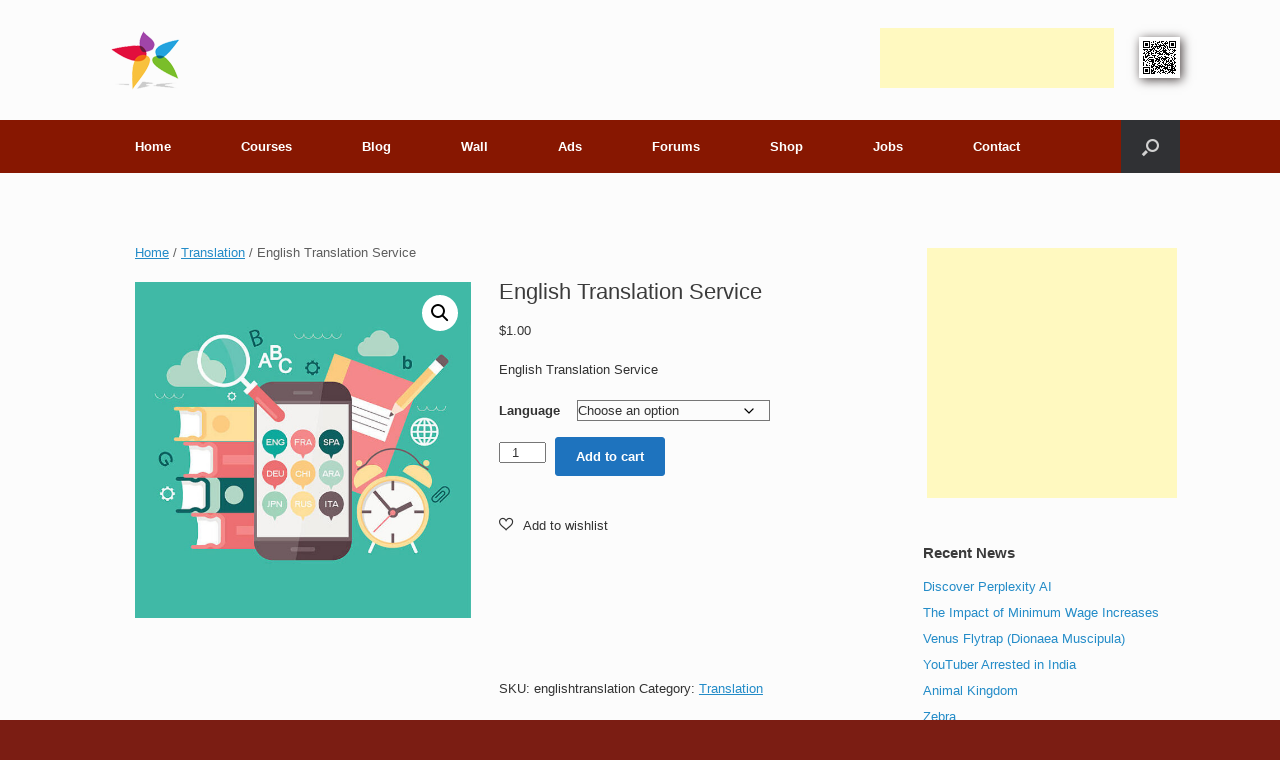

--- FILE ---
content_type: text/html; charset=UTF-8
request_url: https://www.iwebtefl.com/product/english-translation-service/
body_size: 22499
content:
<!DOCTYPE html>
<html lang="en">
<head>

<script async src="//pagead2.googlesyndication.com/pagead/js/adsbygoogle.js"></script>
<script>(adsbygoogle=window.adsbygoogle||[]).push({google_ad_client:"ca-pub-2562055237449203",enable_page_level_ads:true});</script>


	<meta charset="UTF-8"/>
	<meta http-equiv="X-UA-Compatible" content="IE=10"/>
	<link rel="profile" href="http://gmpg.org/xfn/11"/>
	<link rel="pingback" href="https://www.iwebtefl.com/xmlrpc.php"/>
	<title>English Translation Service &#8211; I-Web TEFL/TESOL</title>
<meta name='robots' content='max-image-preview:large'/>
<link rel='dns-prefetch' href='//hcaptcha.com'/>
<link rel="alternate" type="application/rss+xml" title="I-Web TEFL/TESOL &raquo; Feed" href="https://www.iwebtefl.com/feed/"/>
<link rel="alternate" type="application/rss+xml" title="I-Web TEFL/TESOL &raquo; Comments Feed" href="https://www.iwebtefl.com/comments/feed/"/>
<link rel="alternate" type="application/rss+xml" title="I-Web TEFL/TESOL &raquo; English Translation Service Comments Feed" href="https://www.iwebtefl.com/product/english-translation-service/feed/"/>
<link rel="alternate" title="oEmbed (JSON)" type="application/json+oembed" href="https://www.iwebtefl.com/wp-json/oembed/1.0/embed?url=https%3A%2F%2Fwww.iwebtefl.com%2Fproduct%2Fenglish-translation-service%2F"/>
<link rel="alternate" title="oEmbed (XML)" type="text/xml+oembed" href="https://www.iwebtefl.com/wp-json/oembed/1.0/embed?url=https%3A%2F%2Fwww.iwebtefl.com%2Fproduct%2Fenglish-translation-service%2F&#038;format=xml"/>
<style id='wp-img-auto-sizes-contain-inline-css' type='text/css'>img:is([sizes=auto i],[sizes^="auto," i]){contain-intrinsic-size:3000px 1500px}</style>
<link rel='stylesheet' id='mycred-woo-frontend-css-css' href='https://www.iwebtefl.com/wp-content/plugins/mycred/addons/gateway/carts/block-compatibility/build/mycred-woo-block-style.css?ver=1.4' type='text/css' media='all'/>
<style id='wp-emoji-styles-inline-css' type='text/css'>img.wp-smiley,img.emoji{display:inline!important;border:none!important;box-shadow:none!important;height:1em!important;width:1em!important;margin:0 .07em!important;vertical-align:-.1em!important;background:none!important;padding:0!important}</style>
<link rel='stylesheet' id='wp-block-library-css' href='https://www.iwebtefl.com/wp-includes/css/dist/block-library/style.min.css?ver=6.9' type='text/css' media='all'/>
<link rel='stylesheet' id='wc-blocks-style-css' href='https://www.iwebtefl.com/wp-content/plugins/woocommerce/assets/client/blocks/wc-blocks.css?ver=wc-10.4.3' type='text/css' media='all'/>
<style id='global-styles-inline-css' type='text/css'>:root{--wp--preset--aspect-ratio--square:1;--wp--preset--aspect-ratio--4-3: 4/3;--wp--preset--aspect-ratio--3-4: 3/4;--wp--preset--aspect-ratio--3-2: 3/2;--wp--preset--aspect-ratio--2-3: 2/3;--wp--preset--aspect-ratio--16-9: 16/9;--wp--preset--aspect-ratio--9-16: 9/16;--wp--preset--color--black:#000;--wp--preset--color--cyan-bluish-gray:#abb8c3;--wp--preset--color--white:#fff;--wp--preset--color--pale-pink:#f78da7;--wp--preset--color--vivid-red:#cf2e2e;--wp--preset--color--luminous-vivid-orange:#ff6900;--wp--preset--color--luminous-vivid-amber:#fcb900;--wp--preset--color--light-green-cyan:#7bdcb5;--wp--preset--color--vivid-green-cyan:#00d084;--wp--preset--color--pale-cyan-blue:#8ed1fc;--wp--preset--color--vivid-cyan-blue:#0693e3;--wp--preset--color--vivid-purple:#9b51e0;--wp--preset--gradient--vivid-cyan-blue-to-vivid-purple:linear-gradient(135deg,#0693e3 0%,#9b51e0 100%);--wp--preset--gradient--light-green-cyan-to-vivid-green-cyan:linear-gradient(135deg,#7adcb4 0%,#00d082 100%);--wp--preset--gradient--luminous-vivid-amber-to-luminous-vivid-orange:linear-gradient(135deg,#fcb900 0%,#ff6900 100%);--wp--preset--gradient--luminous-vivid-orange-to-vivid-red:linear-gradient(135deg,#ff6900 0%,#cf2e2e 100%);--wp--preset--gradient--very-light-gray-to-cyan-bluish-gray:linear-gradient(135deg,#eee 0%,#a9b8c3 100%);--wp--preset--gradient--cool-to-warm-spectrum:linear-gradient(135deg,#4aeadc 0%,#9778d1 20%,#cf2aba 40%,#ee2c82 60%,#fb6962 80%,#fef84c 100%);--wp--preset--gradient--blush-light-purple:linear-gradient(135deg,#ffceec 0%,#9896f0 100%);--wp--preset--gradient--blush-bordeaux:linear-gradient(135deg,#fecda5 0%,#fe2d2d 50%,#6b003e 100%);--wp--preset--gradient--luminous-dusk:linear-gradient(135deg,#ffcb70 0%,#c751c0 50%,#4158d0 100%);--wp--preset--gradient--pale-ocean:linear-gradient(135deg,#fff5cb 0%,#b6e3d4 50%,#33a7b5 100%);--wp--preset--gradient--electric-grass:linear-gradient(135deg,#caf880 0%,#71ce7e 100%);--wp--preset--gradient--midnight:linear-gradient(135deg,#020381 0%,#2874fc 100%);--wp--preset--font-size--small:13px;--wp--preset--font-size--medium:20px;--wp--preset--font-size--large:36px;--wp--preset--font-size--x-large:42px;--wp--preset--spacing--20:.44rem;--wp--preset--spacing--30:.67rem;--wp--preset--spacing--40:1rem;--wp--preset--spacing--50:1.5rem;--wp--preset--spacing--60:2.25rem;--wp--preset--spacing--70:3.38rem;--wp--preset--spacing--80:5.06rem;--wp--preset--shadow--natural:6px 6px 9px rgba(0,0,0,.2);--wp--preset--shadow--deep:12px 12px 50px rgba(0,0,0,.4);--wp--preset--shadow--sharp:6px 6px 0 rgba(0,0,0,.2);--wp--preset--shadow--outlined:6px 6px 0 -3px #fff , 6px 6px #000;--wp--preset--shadow--crisp:6px 6px 0 #000}:where(.is-layout-flex){gap:.5em}:where(.is-layout-grid){gap:.5em}body .is-layout-flex{display:flex}.is-layout-flex{flex-wrap:wrap;align-items:center}.is-layout-flex > :is(*, div){margin:0}body .is-layout-grid{display:grid}.is-layout-grid > :is(*, div){margin:0}:where(.wp-block-columns.is-layout-flex){gap:2em}:where(.wp-block-columns.is-layout-grid){gap:2em}:where(.wp-block-post-template.is-layout-flex){gap:1.25em}:where(.wp-block-post-template.is-layout-grid){gap:1.25em}.has-black-color{color:var(--wp--preset--color--black)!important}.has-cyan-bluish-gray-color{color:var(--wp--preset--color--cyan-bluish-gray)!important}.has-white-color{color:var(--wp--preset--color--white)!important}.has-pale-pink-color{color:var(--wp--preset--color--pale-pink)!important}.has-vivid-red-color{color:var(--wp--preset--color--vivid-red)!important}.has-luminous-vivid-orange-color{color:var(--wp--preset--color--luminous-vivid-orange)!important}.has-luminous-vivid-amber-color{color:var(--wp--preset--color--luminous-vivid-amber)!important}.has-light-green-cyan-color{color:var(--wp--preset--color--light-green-cyan)!important}.has-vivid-green-cyan-color{color:var(--wp--preset--color--vivid-green-cyan)!important}.has-pale-cyan-blue-color{color:var(--wp--preset--color--pale-cyan-blue)!important}.has-vivid-cyan-blue-color{color:var(--wp--preset--color--vivid-cyan-blue)!important}.has-vivid-purple-color{color:var(--wp--preset--color--vivid-purple)!important}.has-black-background-color{background-color:var(--wp--preset--color--black)!important}.has-cyan-bluish-gray-background-color{background-color:var(--wp--preset--color--cyan-bluish-gray)!important}.has-white-background-color{background-color:var(--wp--preset--color--white)!important}.has-pale-pink-background-color{background-color:var(--wp--preset--color--pale-pink)!important}.has-vivid-red-background-color{background-color:var(--wp--preset--color--vivid-red)!important}.has-luminous-vivid-orange-background-color{background-color:var(--wp--preset--color--luminous-vivid-orange)!important}.has-luminous-vivid-amber-background-color{background-color:var(--wp--preset--color--luminous-vivid-amber)!important}.has-light-green-cyan-background-color{background-color:var(--wp--preset--color--light-green-cyan)!important}.has-vivid-green-cyan-background-color{background-color:var(--wp--preset--color--vivid-green-cyan)!important}.has-pale-cyan-blue-background-color{background-color:var(--wp--preset--color--pale-cyan-blue)!important}.has-vivid-cyan-blue-background-color{background-color:var(--wp--preset--color--vivid-cyan-blue)!important}.has-vivid-purple-background-color{background-color:var(--wp--preset--color--vivid-purple)!important}.has-black-border-color{border-color:var(--wp--preset--color--black)!important}.has-cyan-bluish-gray-border-color{border-color:var(--wp--preset--color--cyan-bluish-gray)!important}.has-white-border-color{border-color:var(--wp--preset--color--white)!important}.has-pale-pink-border-color{border-color:var(--wp--preset--color--pale-pink)!important}.has-vivid-red-border-color{border-color:var(--wp--preset--color--vivid-red)!important}.has-luminous-vivid-orange-border-color{border-color:var(--wp--preset--color--luminous-vivid-orange)!important}.has-luminous-vivid-amber-border-color{border-color:var(--wp--preset--color--luminous-vivid-amber)!important}.has-light-green-cyan-border-color{border-color:var(--wp--preset--color--light-green-cyan)!important}.has-vivid-green-cyan-border-color{border-color:var(--wp--preset--color--vivid-green-cyan)!important}.has-pale-cyan-blue-border-color{border-color:var(--wp--preset--color--pale-cyan-blue)!important}.has-vivid-cyan-blue-border-color{border-color:var(--wp--preset--color--vivid-cyan-blue)!important}.has-vivid-purple-border-color{border-color:var(--wp--preset--color--vivid-purple)!important}.has-vivid-cyan-blue-to-vivid-purple-gradient-background{background:var(--wp--preset--gradient--vivid-cyan-blue-to-vivid-purple)!important}.has-light-green-cyan-to-vivid-green-cyan-gradient-background{background:var(--wp--preset--gradient--light-green-cyan-to-vivid-green-cyan)!important}.has-luminous-vivid-amber-to-luminous-vivid-orange-gradient-background{background:var(--wp--preset--gradient--luminous-vivid-amber-to-luminous-vivid-orange)!important}.has-luminous-vivid-orange-to-vivid-red-gradient-background{background:var(--wp--preset--gradient--luminous-vivid-orange-to-vivid-red)!important}.has-very-light-gray-to-cyan-bluish-gray-gradient-background{background:var(--wp--preset--gradient--very-light-gray-to-cyan-bluish-gray)!important}.has-cool-to-warm-spectrum-gradient-background{background:var(--wp--preset--gradient--cool-to-warm-spectrum)!important}.has-blush-light-purple-gradient-background{background:var(--wp--preset--gradient--blush-light-purple)!important}.has-blush-bordeaux-gradient-background{background:var(--wp--preset--gradient--blush-bordeaux)!important}.has-luminous-dusk-gradient-background{background:var(--wp--preset--gradient--luminous-dusk)!important}.has-pale-ocean-gradient-background{background:var(--wp--preset--gradient--pale-ocean)!important}.has-electric-grass-gradient-background{background:var(--wp--preset--gradient--electric-grass)!important}.has-midnight-gradient-background{background:var(--wp--preset--gradient--midnight)!important}.has-small-font-size{font-size:var(--wp--preset--font-size--small)!important}.has-medium-font-size{font-size:var(--wp--preset--font-size--medium)!important}.has-large-font-size{font-size:var(--wp--preset--font-size--large)!important}.has-x-large-font-size{font-size:var(--wp--preset--font-size--x-large)!important}</style>

<style id='classic-theme-styles-inline-css' type='text/css'>.wp-block-button__link{color:#fff;background-color:#32373c;border-radius:9999px;box-shadow:none;text-decoration:none;padding:calc(.667em + 2px) calc(1.333em + 2px);font-size:1.125em}.wp-block-file__button{background:#32373c;color:#fff;text-decoration:none}</style>
<link rel='stylesheet' id='contact-form-7-css' href='https://www.iwebtefl.com/wp-content/plugins/contact-form-7/includes/css/styles.css?ver=6.1.4' type='text/css' media='all'/>
<link rel='stylesheet' id='photoswipe-css' href='https://www.iwebtefl.com/wp-content/plugins/woocommerce/assets/css/photoswipe/photoswipe.min.css?ver=10.4.3' type='text/css' media='all'/>
<link rel='stylesheet' id='photoswipe-default-skin-css' href='https://www.iwebtefl.com/wp-content/plugins/woocommerce/assets/css/photoswipe/default-skin/default-skin.min.css?ver=10.4.3' type='text/css' media='all'/>
<link rel='stylesheet' id='woocommerce-layout-css' href='https://www.iwebtefl.com/wp-content/plugins/woocommerce/assets/css/woocommerce-layout.css?ver=10.4.3' type='text/css' media='all'/>
<link rel='stylesheet' id='woocommerce-smallscreen-css' href='https://www.iwebtefl.com/wp-content/plugins/woocommerce/assets/css/woocommerce-smallscreen.css?ver=10.4.3' type='text/css' media='only screen and (max-width: 768px)'/>
<link rel='stylesheet' id='woocommerce-general-css' href='https://www.iwebtefl.com/wp-content/plugins/woocommerce/assets/css/woocommerce.css?ver=10.4.3' type='text/css' media='all'/>
<style id='woocommerce-inline-inline-css' type='text/css'>.woocommerce form .form-row .required{visibility:visible}</style>
<link rel='stylesheet' id='fpf_front-css' href='https://www.iwebtefl.com/wp-content/plugins/flexible-product-fields/assets/css/front.min.css?ver=2.12.1.70' type='text/css' media='all'/>
<link rel='stylesheet' id='fpf_new_front-css' href='https://www.iwebtefl.com/wp-content/plugins/flexible-product-fields/assets/css/new-front.css?ver=2.12.1.70' type='text/css' media='all'/>
<link rel='stylesheet' id='flexible-wishlist-front-css' href='https://www.iwebtefl.com/wp-content/plugins/flexible-wishlist/assets/css/front.css?ver=1.2.38' type='text/css' media='all'/>
<link rel='stylesheet' id='gateway-css' href='https://www.iwebtefl.com/wp-content/plugins/woocommerce-paypal-payments/modules/ppcp-button/assets/css/gateway.css?ver=3.3.2' type='text/css' media='all'/>
<link rel='stylesheet' id='vantage-style-css' href='https://www.iwebtefl.com/wp-content/themes/vantage/style.css?ver=2.6' type='text/css' media='all'/>
<link rel='stylesheet' id='font-awesome-css' href='https://www.iwebtefl.com/wp-content/themes/vantage/fontawesome/css/font-awesome.css?ver=4.6.2' type='text/css' media='all'/>
<link rel='stylesheet' id='vantage-woocommerce-css' href='https://www.iwebtefl.com/wp-content/themes/vantage/css/woocommerce.css?ver=6.9' type='text/css' media='all'/>
<link rel='stylesheet' id='wpforo-widgets-css' href='https://www.iwebtefl.com/wp-content/plugins/wpforo/themes/2022/widgets.css?ver=2.4.13' type='text/css' media='all'/>
<link rel='stylesheet' id='siteorigin-mobilenav-css' href='https://www.iwebtefl.com/wp-content/themes/vantage/inc/mobilenav/css/mobilenav.css?ver=2.6' type='text/css' media='all'/>
<link rel='stylesheet' id='wc-ppcp-applepay-css' href='https://www.iwebtefl.com/wp-content/plugins/woocommerce-paypal-payments/modules/ppcp-applepay/assets/css/styles.css?ver=3.3.2' type='text/css' media='all'/>
<link rel='stylesheet' id='wc-ppcp-googlepay-css' href='https://www.iwebtefl.com/wp-content/plugins/woocommerce-paypal-payments/modules/ppcp-googlepay/assets/css/styles.css?ver=3.3.2' type='text/css' media='all'/>
<link rel='stylesheet' id='mycred-front-css' href='https://www.iwebtefl.com/wp-content/plugins/mycred/assets/css/mycred-front.css?ver=2.9.7.4' type='text/css' media='all'/>
<link rel='stylesheet' id='mycred-social-share-icons-css' href='https://www.iwebtefl.com/wp-content/plugins/mycred/assets/css/mycred-social-icons.css?ver=2.9.7.4' type='text/css' media='all'/>
<link rel='stylesheet' id='mycred-social-share-style-css' href='https://www.iwebtefl.com/wp-content/plugins/mycred/assets/css/mycred-social-share.css?ver=2.9.7.4' type='text/css' media='all'/>
<link rel='stylesheet' id='wpforo-bp-css' href='https://www.iwebtefl.com/wp-content/plugins/wpforo/themes/2022/integration/buddypress/style.css?ver=2.4.13' type='text/css' media='all'/>
<link rel='stylesheet' id='dashicons-css' href='https://www.iwebtefl.com/wp-includes/css/dashicons.min.css?ver=6.9' type='text/css' media='all'/>
<link rel='stylesheet' id='forget-about-shortcode-buttons-css' href='https://www.iwebtefl.com/wp-content/plugins/forget-about-shortcode-buttons/public/css/button-styles.css?ver=2.1.3' type='text/css' media='all'/>
<link rel='stylesheet' id='wpforo-dynamic-style-css' href='https://www.iwebtefl.com/wp-content/uploads/wpforo/assets/colors.css?ver=2.4.13.a5584ad99baa1460b6084468f1b02934' type='text/css' media='all'/>
<script type="text/javascript" src="https://www.iwebtefl.com/wp-includes/js/jquery/jquery.min.js?ver=3.7.1" id="jquery-core-js"></script>
<script type="text/javascript" src="https://www.iwebtefl.com/wp-includes/js/jquery/jquery-migrate.min.js?ver=3.4.1" id="jquery-migrate-js"></script>
<script type="text/javascript" src="https://www.iwebtefl.com/wp-content/plugins/woocommerce/assets/js/jquery-blockui/jquery.blockUI.min.js?ver=2.7.0-wc.10.4.3" id="wc-jquery-blockui-js" defer="defer" data-wp-strategy="defer"></script>
<script type="text/javascript" id="wc-add-to-cart-js-extra">//<![CDATA[
var wc_add_to_cart_params={"ajax_url":"/wp-admin/admin-ajax.php","wc_ajax_url":"/?wc-ajax=%%endpoint%%","i18n_view_cart":"View cart","cart_url":"https://www.iwebtefl.com/cart/","is_cart":"","cart_redirect_after_add":"yes"};
//]]></script>
<script type="text/javascript" src="https://www.iwebtefl.com/wp-content/plugins/woocommerce/assets/js/frontend/add-to-cart.min.js?ver=10.4.3" id="wc-add-to-cart-js" defer="defer" data-wp-strategy="defer"></script>
<script type="text/javascript" src="https://www.iwebtefl.com/wp-content/plugins/woocommerce/assets/js/zoom/jquery.zoom.min.js?ver=1.7.21-wc.10.4.3" id="wc-zoom-js" defer="defer" data-wp-strategy="defer"></script>
<script type="text/javascript" src="https://www.iwebtefl.com/wp-content/plugins/woocommerce/assets/js/flexslider/jquery.flexslider.min.js?ver=2.7.2-wc.10.4.3" id="wc-flexslider-js" defer="defer" data-wp-strategy="defer"></script>
<script type="text/javascript" src="https://www.iwebtefl.com/wp-content/plugins/woocommerce/assets/js/photoswipe/photoswipe.min.js?ver=4.1.1-wc.10.4.3" id="wc-photoswipe-js" defer="defer" data-wp-strategy="defer"></script>
<script type="text/javascript" src="https://www.iwebtefl.com/wp-content/plugins/woocommerce/assets/js/photoswipe/photoswipe-ui-default.min.js?ver=4.1.1-wc.10.4.3" id="wc-photoswipe-ui-default-js" defer="defer" data-wp-strategy="defer"></script>
<script type="text/javascript" id="wc-single-product-js-extra">//<![CDATA[
var wc_single_product_params={"i18n_required_rating_text":"Please select a rating","i18n_rating_options":["1 of 5 stars","2 of 5 stars","3 of 5 stars","4 of 5 stars","5 of 5 stars"],"i18n_product_gallery_trigger_text":"View full-screen image gallery","review_rating_required":"yes","flexslider":{"rtl":false,"animation":"slide","smoothHeight":true,"directionNav":false,"controlNav":"thumbnails","slideshow":false,"animationSpeed":500,"animationLoop":false,"allowOneSlide":false},"zoom_enabled":"1","zoom_options":[],"photoswipe_enabled":"1","photoswipe_options":{"shareEl":false,"closeOnScroll":false,"history":false,"hideAnimationDuration":0,"showAnimationDuration":0},"flexslider_enabled":"1"};
//]]></script>
<script type="text/javascript" src="https://www.iwebtefl.com/wp-content/plugins/woocommerce/assets/js/frontend/single-product.min.js?ver=10.4.3" id="wc-single-product-js" defer="defer" data-wp-strategy="defer"></script>
<script type="text/javascript" src="https://www.iwebtefl.com/wp-content/plugins/woocommerce/assets/js/js-cookie/js.cookie.min.js?ver=2.1.4-wc.10.4.3" id="wc-js-cookie-js" defer="defer" data-wp-strategy="defer"></script>
<script type="text/javascript" id="woocommerce-js-extra">//<![CDATA[
var woocommerce_params={"ajax_url":"/wp-admin/admin-ajax.php","wc_ajax_url":"/?wc-ajax=%%endpoint%%","i18n_password_show":"Show password","i18n_password_hide":"Hide password"};
//]]></script>
<script type="text/javascript" src="https://www.iwebtefl.com/wp-content/plugins/woocommerce/assets/js/frontend/woocommerce.min.js?ver=10.4.3" id="woocommerce-js" defer="defer" data-wp-strategy="defer"></script>
<script type="text/javascript" id="fpf_product-js-extra">//<![CDATA[
var fpf_product={"total":"Total","currency_format_num_decimals":"2","currency_format_symbol":"$","currency_format_decimal_sep":".","currency_format_thousand_sep":",","currency_format":"%s%v","fields_rules":[],"fpf_fields":[],"fpf_product_price":"1"};
//]]></script>
<script type="text/javascript" src="https://www.iwebtefl.com/wp-content/plugins/flexible-product-fields/assets/js/fpf_product.min.js?ver=2.12.1.70" id="fpf_product-js"></script>
<script type="text/javascript" src="https://www.iwebtefl.com/wp-content/themes/vantage/js/jquery.flexslider.min.js?ver=2.1" id="jquery-flexslider-js"></script>
<script type="text/javascript" src="https://www.iwebtefl.com/wp-content/themes/vantage/js/jquery.touchSwipe.min.js?ver=1.6.6" id="jquery-touchswipe-js"></script>
<script type="text/javascript" src="https://www.iwebtefl.com/wp-content/themes/vantage/js/jquery.theme-main.min.js?ver=2.6" id="vantage-main-js"></script>
<script type="text/javascript" id="siteorigin-mobilenav-js-extra">//<![CDATA[
var mobileNav={"search":{"url":"https://www.iwebtefl.com","placeholder":"Search"},"text":{"navigate":"Menu","back":"Back","close":"Close"},"nextIconUrl":"https://www.iwebtefl.com/wp-content/themes/vantage/inc/mobilenav/images/next.png"};
//]]></script>
<script type="text/javascript" src="https://www.iwebtefl.com/wp-content/themes/vantage/inc/mobilenav/js/mobilenav.min.js?ver=2.6" id="siteorigin-mobilenav-js"></script>
<script type="text/javascript" src="https://www.iwebtefl.com/wp-content/plugins/mycred/addons/badges/assets/js/front.js?ver=1.3" id="mycred-badge-front-js"></script>
<link rel="https://api.w.org/" href="https://www.iwebtefl.com/wp-json/"/><link rel="alternate" title="JSON" type="application/json" href="https://www.iwebtefl.com/wp-json/wp/v2/product/4364"/><link rel="EditURI" type="application/rsd+xml" title="RSD" href="https://www.iwebtefl.com/xmlrpc.php?rsd"/>
<meta name="generator" content="WordPress 6.9"/>
<meta name="generator" content="WooCommerce 10.4.3"/>
<link rel="canonical" href="https://www.iwebtefl.com/product/english-translation-service/"/>
<link rel='shortlink' href='https://www.iwebtefl.com/?p=4364'/>

	<script type="text/javascript">var ajaxurl='https://www.iwebtefl.com/wp-admin/admin-ajax.php';</script>

<style>.h-captcha{position:relative;display:block;margin-bottom:2rem;padding:0;clear:both}.h-captcha[data-size="normal"]{width:302px;height:76px}.h-captcha[data-size="compact"]{width:158px;height:138px}.h-captcha[data-size="invisible"]{display:none}.h-captcha iframe{z-index:1}.h-captcha::before{content:"";display:block;position:absolute;top:0;left:0;background:url(https://www.iwebtefl.com/wp-content/plugins/hcaptcha-for-forms-and-more/assets/images/hcaptcha-div-logo.svg) no-repeat;border:1px solid #fff0;border-radius:4px;box-sizing:border-box}.h-captcha::after{content:"The hCaptcha loading is delayed until user interaction.";font-family:-apple-system,system-ui,BlinkMacSystemFont,"Segoe UI",Roboto,Oxygen,Ubuntu,"Helvetica Neue",Arial,sans-serif;font-size:10px;font-weight:500;position:absolute;top:0;bottom:0;left:0;right:0;box-sizing:border-box;color:#bf1722;opacity:0}.h-captcha:not(:has(iframe))::after{animation:hcap-msg-fade-in .3s ease forwards;animation-delay:2s}.h-captcha:has(iframe)::after{animation:none;opacity:0}@keyframes hcap-msg-fade-in{to{opacity:1}}.h-captcha[data-size="normal"]::before{width:302px;height:76px;background-position:93.8% 28%}.h-captcha[data-size="normal"]::after{width:302px;height:76px;display:flex;flex-wrap:wrap;align-content:center;line-height:normal;padding:0 75px 0 10px}.h-captcha[data-size="compact"]::before{width:158px;height:138px;background-position:49.9% 78.8%}.h-captcha[data-size="compact"]::after{width:158px;height:138px;text-align:center;line-height:normal;padding:24px 10px 10px 10px}.h-captcha[data-theme="light"]::before,body.is-light-theme .h-captcha[data-theme="auto"]::before,.h-captcha[data-theme="auto"]::before{background-color:#fafafa;border:1px solid #e0e0e0}.h-captcha[data-theme="dark"]::before,body.is-dark-theme .h-captcha[data-theme="auto"]::before,html.wp-dark-mode-active .h-captcha[data-theme="auto"]::before,html.drdt-dark-mode .h-captcha[data-theme="auto"]::before{background-image:url(https://www.iwebtefl.com/wp-content/plugins/hcaptcha-for-forms-and-more/assets/images/hcaptcha-div-logo-white.svg);background-repeat:no-repeat;background-color:#333;border:1px solid #f5f5f5}@media (prefers-color-scheme:dark){.h-captcha[data-theme="auto"]::before{background-image:url(https://www.iwebtefl.com/wp-content/plugins/hcaptcha-for-forms-and-more/assets/images/hcaptcha-div-logo-white.svg);background-repeat:no-repeat;background-color:#333;border:1px solid #f5f5f5}}.h-captcha[data-theme="custom"]::before{background-color:initial}.h-captcha[data-size="invisible"]::before,.h-captcha[data-size="invisible"]::after{display:none}.h-captcha iframe{position:relative}div[style*="z-index: 2147483647"] div[style*="border-width: 11px"][style*="position: absolute"][style*="pointer-events: none"]{border-style:none}</style>
<script type="text/javascript">var BPAPRConfig={"root_url":"https:\/\/www.iwebtefl.com\/wp-content\/plugins\/bp-activity-plus-reloaded","temp_img_url":"https:\/\/www.iwebtefl.com\/wp-content\/uploads\/bpfb\/tmp\/","base_img_url":"https:\/\/www.iwebtefl.com\/wp-content\/uploads\/bpfb\/","theme":"","alignment":"right","allowed_items":["photos","videos","links"]};</script>		<style type="text/css">@font-face{font-family:'bpfb';src:url(https://www.iwebtefl.com/wp-content/plugins/bp-activity-plus-reloaded/assets/css/external/font/bpfb.eot);src:url(https://www.iwebtefl.com/wp-content/plugins/bp-activity-plus-reloaded/assets/css/external/font/bpfb.eot?#iefix) format('embedded-opentype') , url(https://www.iwebtefl.com/wp-content/plugins/bp-activity-plus-reloaded/assets/css/external/font/bpfb.woff) format('woff') , url(https://www.iwebtefl.com/wp-content/plugins/bp-activity-plus-reloaded/assets/css/external/font/bpfb.ttf) format('truetype') , url(https://www.iwebtefl.com/wp-content/plugins/bp-activity-plus-reloaded/assets/css/external/font/bpfb.svg#icomoon) format('svg');font-weight:normal;font-style:normal}</style>
		<meta name="viewport" content="width=device-width, initial-scale=1"/>		<style type="text/css">.so-mobilenav-mobile+*{display:none}@media screen and (max-width:480px){.so-mobilenav-mobile+*{display:block}.so-mobilenav-standard+*{display:none}}</style>
		<noscript><style>.woocommerce-product-gallery{opacity:1!important}</style></noscript>
	<style type="text/css">.wpa-field--website_address,.adverts-field-name-website_address{display:none!important}</style><script async src="https://www.paypalobjects.com/insights/v1/paypal-insights.sandbox.min.js"></script>	<style type="text/css" media="screen">#footer-widgets .widget{width:14.286%}#masthead-widgets .widget{width:100%}</style>
	<style type="text/css" id="vantage-footer-widgets">#footer-widgets aside{width:14.286%}</style> <style>span[data-name="hcap-cf7"] .h-captcha{margin-bottom:0}span[data-name="hcap-cf7"]~input[type="submit"],span[data-name="hcap-cf7"]~button[type="submit"]{margin-top:2rem}</style>
<style>.woocommerce-ResetPassword .h-captcha{margin-top:.5rem}</style>
<style>.woocommerce-form-register .h-captcha{margin-top:2rem}</style>
<style type="text/css" id="customizer-css">#masthead .hgroup h1,#masthead.masthead-logo-in-menu .logo>h1{font-size:px;color:#000}#masthead .hgroup .support-text{color:#000}#page-title,article.post .entry-header h1.entry-title,article.page .entry-header h1.entry-title{color:#000}.entry-content{font-size:15px}.entry-content,#comments .commentlist article .comment-meta a{color:#000}.entry-content h1,.entry-content h2,.entry-content h3,.entry-content h4,.entry-content h5,.entry-content h6,#comments .commentlist article .comment-author a,#comments .commentlist article .comment-author,#comments-title,#reply-title,#commentform label{color:#000}#comments-title,#reply-title{border-bottom-color:#000}#masthead .hgroup{padding-top:20px;padding-bottom:20px}.entry-content a,.textwidget a{text-decoration:none}.entry-content a:hover,.entry-content a:focus,.entry-content a:active,#secondary a:hover,#masthead .hgroup a:hover,#masthead .hgroup a:focus,#masthead .hgroup a:active,.comment-form .logged-in-as a:hover,.comment-form .logged-in-as a:focus,.comment-form .logged-in-as a:active{color:#7b1d13}.main-navigation{background-color:#871701}.main-navigation a{color:#fff}.main-navigation ul ul a{color:#fff}.main-navigation [class^="fa fa-"],.main-navigation .mobile-nav-icon{color:#fff}a.button,button,html input[type="button"],input[type="reset"],input[type="submit"],.post-navigation a,#image-navigation a,article.post .more-link,article.page .more-link,.paging-navigation a,.woocommerce #page-wrapper .button,.woocommerce a.button,.woocommerce .checkout-button,.woocommerce input.button,#infinite-handle span{background:#1e73be;border-color:#1e73be}a.button:hover,button:hover,html input[type="button"]:hover,input[type="reset"]:hover,input[type="submit"]:hover,.post-navigation a:hover,#image-navigation a:hover,article.post .more-link:hover,article.page .more-link:hover,.paging-navigation a:hover,.woocommerce #page-wrapper .button:hover,.woocommerce a.button:hover,.woocommerce .checkout-button:hover,.woocommerce input.button:hover,.woocommerce input.button:disabled:hover,.woocommerce input.button:disabled[disabled]:hover,#infinite-handle span:hover{background:#1e73be}a.button:hover,button:hover,html input[type="button"]:hover,input[type="reset"]:hover,input[type="submit"]:hover,.post-navigation a:hover,#image-navigation a:hover,article.post .more-link:hover,article.page .more-link:hover,.paging-navigation a:hover,.woocommerce #page-wrapper .button:hover,.woocommerce a.button:hover,.woocommerce .checkout-button:hover,.woocommerce input.button:hover,#infinite-handle span:hover{opacity:.75;border-color:#1e73be}a.button:focus,button:focus,html input[type="button"]:focus,input[type="reset"]:focus,input[type="submit"]:focus,.post-navigation a:focus,#image-navigation a:focus,article.post .more-link:focus,article.page .more-link:focus,.paging-navigation a:focus,.woocommerce #page-wrapper .button:focus,.woocommerce a.button:focus,.woocommerce .checkout-button:focus,.woocommerce input.button:focus,.woocommerce input.button:disabled:focus,.woocommerce input.button:disabled[disabled]:focus,#infinite-handle span:focus{background:#1e73be}a.button:focus,button:focus,html input[type="button"]:focus,input[type="reset"]:focus,input[type="submit"]:focus,.post-navigation a:focus,#image-navigation a:focus,article.post .more-link:focus,article.page .more-link:focus,.paging-navigation a:focus,.woocommerce #page-wrapper .button:focus,.woocommerce a.button:focus,.woocommerce .checkout-button:focus,.woocommerce input.button:focus,#infinite-handle span:focus{opacity:.75;border-color:#1e73be}a.button,button,html input[type="button"],input[type="reset"],input[type="submit"],.post-navigation a,#image-navigation a,article.post .more-link,article.page .more-link,.paging-navigation a,.woocommerce #page-wrapper .button,.woocommerce a.button,.woocommerce .checkout-button,.woocommerce input.button,.woocommerce #respond input#submit:hover,.woocommerce a.button:hover,.woocommerce button.button:hover,.woocommerce input.button:hover,.woocommerce input.button:disabled,.woocommerce input.button:disabled[disabled],.woocommerce input.button:disabled:hover,.woocommerce input.button:disabled[disabled]:hover,#infinite-handle span button{color:#fff}a.button,button,html input[type="button"],input[type="reset"],input[type="submit"],.post-navigation a,#image-navigation a,article.post .more-link,article.page .more-link,.paging-navigation a,.woocommerce #page-wrapper .button,.woocommerce a.button,.woocommerce .checkout-button,.woocommerce input.button,#infinite-handle span button{text-shadow:none}a.button,button,html input[type="button"],input[type="reset"],input[type="submit"],.post-navigation a,#image-navigation a,article.post .more-link,article.page .more-link,.paging-navigation a,.woocommerce #page-wrapper .button,.woocommerce a.button,.woocommerce .checkout-button,.woocommerce input.button,.woocommerce #respond input#submit.alt,.woocommerce a.button.alt,.woocommerce button.button.alt,.woocommerce input.button.alt,#infinite-handle span{-webkit-box-shadow:none;-moz-box-shadow:none;box-shadow:none}.woocommerce #respond input#submit.alt,.woocommerce a.button.alt,.woocommerce button.button.alt,.woocommerce input.button.alt{background:#1e73be}.woocommerce #respond input#submit.alt:hover,.woocommerce a.button.alt:hover,.woocommerce button.button.alt:hover,.woocommerce input.button.alt:hover{background:#1e73be;opacity:.75}.woocommerce #respond input#submit.alt:focus,.woocommerce a.button.alt:focus,.woocommerce button.button.alt:focus,.woocommerce input.button.alt:focus{background:#1e73be;opacity:.75}.woocommerce #respond input#submit.alt,.woocommerce a.button.alt,.woocommerce button.button.alt,.woocommerce input.button.alt,.woocommerce #respond input#submit.alt:hover,.woocommerce a.button.alt:hover,.woocommerce button.button.alt:hover,.woocommerce input.button.alt:hover,.woocommerce #respond input#submit.alt:focus,.woocommerce a.button.alt:focus,.woocommerce button.button.alt:focus,.woocommerce input.button.alt:focus{border-color:#1e73be}#colophon,body.layout-full{background-color:#7b1d13}</style><link rel="icon" href="https://www.iwebtefl.com/wp-content/uploads/2016/02/IWeb-Login-Logo.png" sizes="32x32"/>
<link rel="icon" href="https://www.iwebtefl.com/wp-content/uploads/2016/02/IWeb-Login-Logo.png" sizes="192x192"/>
<link rel="apple-touch-icon" href="https://www.iwebtefl.com/wp-content/uploads/2016/02/IWeb-Login-Logo.png"/>
<meta name="msapplication-TileImage" content="https://www.iwebtefl.com/wp-content/uploads/2016/02/IWeb-Login-Logo.png"/>
<link rel='stylesheet' id='so-css-vantage-css' href='https://www.iwebtefl.com/wp-content/uploads/so-css/so-css-vantage.css?ver=1647364820' type='text/css' media='all'/>
</head>

<body class="bp-nouveau wp-singular product-template-default single single-product postid-4364 wp-theme-vantage theme-vantage woocommerce woocommerce-page woocommerce-no-js bm-messages-light responsive layout-full no-js has-sidebar has-menu-search page-layout-default wpf-default wpft- wpf-guest wpfu-group-4 wpf-theme-2022 wpf-is_standalone-0 wpf-boardid-0 is_wpforo_page-0 is_wpforo_url-0 is_wpforo_shortcode_page-0 mobilenav">



<div id="page-wrapper">

	
	
		<header id="masthead" class="site-header" role="banner">

	<div class="hgroup full-container ">

		
			<a href="https://www.iwebtefl.com/" title="I-Web TEFL/TESOL" rel="home" class="logo"><img src="https://www.iwebtefl.com/wp-content/uploads/2016/02/IWeb-Login-Logo.png" class="logo-no-height-constrain" width="99" height="80" alt="I-Web TEFL/TESOL Logo"/></a>
			
				<div id="header-sidebar">
					<aside id="text-5" class="widget widget_text">			<div class="textwidget"><script async src="//pagead2.googlesyndication.com/pagead/js/adsbygoogle.js"></script>
<!-- IWeb 234x60 -->
<ins class="adsbygoogle" style="display:inline-block;width:234px;height:60px" data-ad-client="ca-pub-2562055237449203" data-ad-slot="5538327024"></ins>
<script>(adsbygoogle=window.adsbygoogle||[]).push({});</script></div>
		</aside><aside id="text-7" class="widget widget_text">			<div class="textwidget"><div align="center"><!-- START Kaya QR Code Generator --><div class="wpkqcg_qrcode_wrapper"><input type="hidden" id="wpkqcg_qrcode_outputimg_2269765232cdbd499_ecclevel" value="L"/><input type="hidden" id="wpkqcg_qrcode_outputimg_2269765232cdbd499_size" value="50"/><input type="hidden" id="wpkqcg_qrcode_outputimg_2269765232cdbd499_border" value="4"/><input type="hidden" id="wpkqcg_qrcode_outputimg_2269765232cdbd499_color" value="#000000"/><input type="hidden" id="wpkqcg_qrcode_outputimg_2269765232cdbd499_bgcolor" value="#FFFFFF"/><input type="hidden" id="wpkqcg_qrcode_outputimg_2269765232cdbd499_content" value="https://www.iwebtefl.com/product/english-translation-service/"/><img decoding="async" src="" id="wpkqcg_qrcode_outputimg_2269765232cdbd499" alt="Scan QR" class="wpkqcg_qrcode" style="width: auto; height: auto; max-width: 100%; box-shadow: 2px 2px 10px #4A4242;"><div style="clear: none;"></div></div><!-- END Kaya QR Code Generator --></div>
</div>
		</aside>				</div>

			
		
	</div><!-- .hgroup.full-container -->

	
<nav role="navigation" class="site-navigation main-navigation primary use-sticky-menu mobile-navigation">

	<div class="full-container">
							<div id="search-icon">
				<div id="search-icon-icon"><div class="vantage-icon-search"></div></div>
				
<form method="get" class="searchform" action="https://www.iwebtefl.com/" role="search">
	<input type="text" class="field" name="s" value="" placeholder="Search"/>
</form>
			</div>
		
					<div id="so-mobilenav-standard-1" data-id="1" class="so-mobilenav-standard"></div><div class="menu-menu-1-container"><ul id="menu-menu-1" class="menu"><li id="menu-item-35" class="menu-item menu-item-type-post_type menu-item-object-page menu-item-home menu-item-has-children menu-item-35"><a href="https://www.iwebtefl.com/">Home</a>
<ul class="sub-menu">
	<li id="menu-item-36" class="menu-item menu-item-type-post_type menu-item-object-page menu-item-36"><a href="https://www.iwebtefl.com/about/">Mission</a></li>
</ul>
</li>
<li id="menu-item-43" class="menu-item menu-item-type-post_type menu-item-object-page menu-item-has-children menu-item-43"><a href="https://www.iwebtefl.com/tefl-courses/">Courses</a>
<ul class="sub-menu">
	<li id="menu-item-1675" class="menu-item menu-item-type-post_type menu-item-object-page menu-item-has-children menu-item-1675"><a href="https://www.iwebtefl.com/online-tefl-certification-120-hours/">120 Hours Course</a>
	<ul class="sub-menu">
		<li id="menu-item-27835" class="menu-item menu-item-type-post_type menu-item-object-post menu-item-27835"><a href="https://www.iwebtefl.com/iweb-tefl-course-120hr-syllabus/">Syllabus</a></li>
	</ul>
</li>
	<li id="menu-item-1674" class="menu-item menu-item-type-post_type menu-item-object-page menu-item-1674"><a href="https://www.iwebtefl.com/online-tefl-certification-150-hours/">150 Hours Course</a></li>
</ul>
</li>
<li id="menu-item-40" class="menu-item menu-item-type-post_type menu-item-object-page menu-item-has-children menu-item-40"><a href="https://www.iwebtefl.com/blog/">Blog</a>
<ul class="sub-menu">
	<li id="menu-item-28389" class="menu-item menu-item-type-post_type menu-item-object-page menu-item-28389"><a href="https://www.iwebtefl.com/chats/">Chats</a></li>
</ul>
</li>
<li id="menu-item-37" class="menu-item menu-item-type-post_type menu-item-object-buddypress menu-item-has-children menu-item-37"><a href="https://www.iwebtefl.com/activity/">Wall</a>
<ul class="sub-menu">
	<li id="menu-item-39" class="menu-item menu-item-type-post_type menu-item-object-buddypress menu-item-39"><a href="https://www.iwebtefl.com/activity/members/">Members</a></li>
	<li id="menu-item-38" class="menu-item menu-item-type-post_type menu-item-object-buddypress menu-item-38"><a href="https://www.iwebtefl.com/groups/">Groups</a></li>
	<li id="menu-item-51" class="bp-menu bp-login-nav menu-item menu-item-type-custom menu-item-object-custom menu-item-51"><a href="https://www.iwebtefl.com/wp-login.php?redirect_to=https%3A%2F%2Fwww.iwebtefl.com%2Fproduct%2Fenglish-translation-service%2F"><span class="icon"></span>Log In</a></li>
	<li id="menu-item-52" class="bp-menu bp-register-nav menu-item menu-item-type-custom menu-item-object-custom menu-item-52"><a href="http://www.iwebtefl.com/register/"><span class="icon"></span>Register</a></li>
</ul>
</li>
<li id="menu-item-2020" class="menu-item menu-item-type-post_type menu-item-object-page menu-item-has-children menu-item-2020"><a href="https://www.iwebtefl.com/adverts/">Ads</a>
<ul class="sub-menu">
	<li id="menu-item-2022" class="menu-item menu-item-type-post_type menu-item-object-page menu-item-2022"><a href="https://www.iwebtefl.com/adverts/add/">Add</a></li>
	<li id="menu-item-2021" class="menu-item menu-item-type-post_type menu-item-object-page menu-item-2021"><a href="https://www.iwebtefl.com/adverts/manage/">Manage</a></li>
</ul>
</li>
<li id="menu-item-2012" class="menu-item menu-item-type-custom menu-item-object-custom menu-item-2012"><a href="/forums/"><span class="icon"></span>Forums</a></li>
<li id="menu-item-1785" class="menu-item menu-item-type-post_type menu-item-object-page menu-item-has-children current_page_parent menu-item-1785"><a href="https://www.iwebtefl.com/shop/">Shop</a>
<ul class="sub-menu">
	<li id="menu-item-1846" class="menu-item menu-item-type-taxonomy menu-item-object-category menu-item-has-children menu-item-1846"><a href="https://www.iwebtefl.com/category/deals/">Deals</a>
	<ul class="sub-menu">
		<li id="menu-item-1847" class="menu-item menu-item-type-custom menu-item-object-custom menu-item-1847"><a target="_blank" href="https://aax-us-east.amazon-adsystem.com/x/c/QtjuiQmueOjJt63DBap0QYwAAAFyL7KfSQEAAAFKAYsexP8/https://assoc-redirect.amazon.com/g/r/https://amzn.to/36fWrwv?linkCode=w61&#038;imprToken=RzdPupvHvZODKthVKC1gCw&#038;slotNum=0"><span class="icon"></span>Amazon Deals</a></li>
		<li id="menu-item-1848" class="menu-item menu-item-type-custom menu-item-object-custom menu-item-1848"><a target="_blank" href="https://goto.target.com/c/1953298/538177/2092"><span class="icon"></span>Target Deals</a></li>
		<li id="menu-item-1849" class="menu-item menu-item-type-custom menu-item-object-custom menu-item-1849"><a target="_blank" href="http://rover.ebay.com/rover/1/711-53200-19255-0/1?ff3=4&#038;pub=5575569171&#038;toolid=10001&#038;campid=5338653192&#038;customid=&#038;mpre=https%3A%2F%2Fwww.ebay.com%2F"><span class="icon"></span>Ebay Deals</a></li>
		<li id="menu-item-1850" class="menu-item menu-item-type-custom menu-item-object-custom menu-item-1850"><a target="_blank" href="https://www.awin1.com/cread.php?s=2573265&#038;v=5968&#038;q=382311&#038;r=415269"><span class="icon"></span>Travel Deals</a></li>
	</ul>
</li>
	<li id="menu-item-1853" class="menu-item menu-item-type-post_type menu-item-object-post menu-item-1853"><a href="https://www.iwebtefl.com/credit-cards/">Credit Cards</a></li>
</ul>
</li>
<li id="menu-item-2035" class="menu-item menu-item-type-post_type menu-item-object-page menu-item-has-children menu-item-2035"><a href="https://www.iwebtefl.com/jobs/">Jobs</a>
<ul class="sub-menu">
	<li id="menu-item-44" class="menu-item menu-item-type-post_type menu-item-object-page menu-item-44"><a href="https://www.iwebtefl.com/tutors/">Tutors</a></li>
</ul>
</li>
<li id="menu-item-1920" class="menu-item menu-item-type-post_type menu-item-object-page menu-item-has-children menu-item-1920"><a href="https://www.iwebtefl.com/contact/">Contact</a>
<ul class="sub-menu">
	<li id="menu-item-4405" class="menu-item menu-item-type-post_type menu-item-object-page menu-item-4405"><a href="https://www.iwebtefl.com/write-for-us/">Write For Us</a></li>
	<li id="menu-item-4207" class="menu-item menu-item-type-post_type menu-item-object-page menu-item-4207"><a href="https://www.iwebtefl.com/refer-a-friend/">Refer A Friend</a></li>
	<li id="menu-item-5833" class="menu-item menu-item-type-post_type menu-item-object-page menu-item-5833"><a href="https://www.iwebtefl.com/partners/">Partners</a></li>
	<li id="menu-item-41" class="menu-item menu-item-type-post_type menu-item-object-page menu-item-41"><a href="https://www.iwebtefl.com/faq/">FAQ</a></li>
	<li id="menu-item-1922" class="menu-item menu-item-type-post_type menu-item-object-page menu-item-1922"><a href="https://www.iwebtefl.com/newsletter/">Newsletter</a></li>
</ul>
</li>
</ul></div><div id="so-mobilenav-mobile-1" data-id="1" class="so-mobilenav-mobile"></div><div class="menu-mobilenav-container"><ul id="mobile-nav-item-wrap-1" class="menu"><li><a href="#" class="mobilenav-main-link" data-id="1"><span class="mobile-nav-icon"></span>Menu</a></li></ul></div>			</div>
</nav><!-- .site-navigation .main-navigation -->

</header><!-- #masthead .site-header -->

	
	
	
	
	<div id="main" class="site-main">
		<div class="full-container">
			
	<div id="primary" class="content-area"><main id="main" class="site-main" role="main"><nav class="woocommerce-breadcrumb" aria-label="Breadcrumb"><a href="https://www.iwebtefl.com">Home</a>&nbsp;&#47;&nbsp;<a href="https://www.iwebtefl.com/product-category/translation/">Translation</a>&nbsp;&#47;&nbsp;English Translation Service</nav>
					
			<div class="woocommerce-notices-wrapper"></div><div id="product-4364" class="post product type-product post-4364 status-publish first instock product_cat-translation has-post-thumbnail featured shipping-taxable purchasable product-type-variable">

	<div class="woocommerce-product-gallery woocommerce-product-gallery--with-images woocommerce-product-gallery--columns-4 images" data-columns="4" style="opacity: 0; transition: opacity .25s ease-in-out;">
	<div class="woocommerce-product-gallery__wrapper">
		<div data-thumb="https://www.iwebtefl.com/wp-content/uploads/2021/01/IWeb-Translation-Services-100x100.jpg" data-thumb-alt="English Translation Service" data-thumb-srcset="https://www.iwebtefl.com/wp-content/uploads/2021/01/IWeb-Translation-Services-100x100.jpg 100w, https://www.iwebtefl.com/wp-content/uploads/2021/01/IWeb-Translation-Services-300x300.jpg 300w, https://www.iwebtefl.com/wp-content/uploads/2021/01/IWeb-Translation-Services-150x150.jpg 150w, https://www.iwebtefl.com/wp-content/uploads/2021/01/IWeb-Translation-Services-600x601.jpg 600w, https://www.iwebtefl.com/wp-content/uploads/2021/01/IWeb-Translation-Services.jpg 611w" data-thumb-sizes="(max-width: 100px) 100vw, 100px" class="woocommerce-product-gallery__image"><a href="https://www.iwebtefl.com/wp-content/uploads/2021/01/IWeb-Translation-Services.jpg"><img width="600" height="601" src="https://www.iwebtefl.com/wp-content/uploads/2021/01/IWeb-Translation-Services-600x601.jpg" class="wp-post-image" alt="English Translation Service" data-caption="" data-src="https://www.iwebtefl.com/wp-content/uploads/2021/01/IWeb-Translation-Services.jpg" data-large_image="https://www.iwebtefl.com/wp-content/uploads/2021/01/IWeb-Translation-Services.jpg" data-large_image_width="611" data-large_image_height="612" decoding="async" fetchpriority="high" srcset="https://www.iwebtefl.com/wp-content/uploads/2021/01/IWeb-Translation-Services-600x601.jpg 600w, https://www.iwebtefl.com/wp-content/uploads/2021/01/IWeb-Translation-Services-300x300.jpg 300w, https://www.iwebtefl.com/wp-content/uploads/2021/01/IWeb-Translation-Services-150x150.jpg 150w, https://www.iwebtefl.com/wp-content/uploads/2021/01/IWeb-Translation-Services-100x100.jpg 100w, https://www.iwebtefl.com/wp-content/uploads/2021/01/IWeb-Translation-Services.jpg 611w" sizes="(max-width: 600px) 100vw, 600px"/></a></div>	</div>
</div>

	<div class="summary entry-summary">
		<h1 class="product_title entry-title">English Translation Service</h1><p class="price"><span class="woocommerce-Price-amount amount"><bdi><span class="woocommerce-Price-currencySymbol">&#36;</span>1.00</bdi></span></p>
<div class="woocommerce-product-details__short-description">
	<p>English Translation Service</p>
</div>

<form class="variations_form cart" action="https://www.iwebtefl.com/product/english-translation-service/" method="post" enctype='multipart/form-data' data-product_id="4364" data-product_variations="[{&quot;attributes&quot;:{&quot;attribute_language&quot;:&quot;Chinese to English&quot;},&quot;availability_html&quot;:&quot;&quot;,&quot;backorders_allowed&quot;:false,&quot;dimensions&quot;:{&quot;length&quot;:&quot;&quot;,&quot;width&quot;:&quot;&quot;,&quot;height&quot;:&quot;&quot;},&quot;dimensions_html&quot;:&quot;N\/A&quot;,&quot;display_price&quot;:1,&quot;display_regular_price&quot;:1,&quot;image&quot;:{&quot;title&quot;:&quot;IWeb Translation Services&quot;,&quot;caption&quot;:&quot;&quot;,&quot;url&quot;:&quot;https:\/\/www.iwebtefl.com\/wp-content\/uploads\/2021\/01\/IWeb-Translation-Services.jpg&quot;,&quot;alt&quot;:&quot;IWeb Translation Services&quot;,&quot;src&quot;:&quot;https:\/\/www.iwebtefl.com\/wp-content\/uploads\/2021\/01\/IWeb-Translation-Services-600x601.jpg&quot;,&quot;srcset&quot;:&quot;https:\/\/www.iwebtefl.com\/wp-content\/uploads\/2021\/01\/IWeb-Translation-Services-600x601.jpg 600w, https:\/\/www.iwebtefl.com\/wp-content\/uploads\/2021\/01\/IWeb-Translation-Services-300x300.jpg 300w, https:\/\/www.iwebtefl.com\/wp-content\/uploads\/2021\/01\/IWeb-Translation-Services-150x150.jpg 150w, https:\/\/www.iwebtefl.com\/wp-content\/uploads\/2021\/01\/IWeb-Translation-Services-100x100.jpg 100w, https:\/\/www.iwebtefl.com\/wp-content\/uploads\/2021\/01\/IWeb-Translation-Services.jpg 611w&quot;,&quot;sizes&quot;:&quot;(max-width: 600px) 100vw, 600px&quot;,&quot;full_src&quot;:&quot;https:\/\/www.iwebtefl.com\/wp-content\/uploads\/2021\/01\/IWeb-Translation-Services.jpg&quot;,&quot;full_src_w&quot;:611,&quot;full_src_h&quot;:612,&quot;gallery_thumbnail_src&quot;:&quot;https:\/\/www.iwebtefl.com\/wp-content\/uploads\/2021\/01\/IWeb-Translation-Services-100x100.jpg&quot;,&quot;gallery_thumbnail_src_w&quot;:100,&quot;gallery_thumbnail_src_h&quot;:100,&quot;thumb_src&quot;:&quot;https:\/\/www.iwebtefl.com\/wp-content\/uploads\/2021\/01\/IWeb-Translation-Services-300x300.jpg&quot;,&quot;thumb_src_w&quot;:300,&quot;thumb_src_h&quot;:300,&quot;src_w&quot;:600,&quot;src_h&quot;:601},&quot;image_id&quot;:4347,&quot;is_downloadable&quot;:false,&quot;is_in_stock&quot;:true,&quot;is_purchasable&quot;:true,&quot;is_sold_individually&quot;:&quot;no&quot;,&quot;is_virtual&quot;:true,&quot;max_qty&quot;:&quot;&quot;,&quot;min_qty&quot;:1,&quot;price_html&quot;:&quot;&quot;,&quot;sku&quot;:&quot;cntoenglish&quot;,&quot;variation_description&quot;:&quot;&lt;p&gt;Chinese to English Translation&lt;\/p&gt;\n&quot;,&quot;variation_id&quot;:4380,&quot;variation_is_active&quot;:true,&quot;variation_is_visible&quot;:true,&quot;weight&quot;:&quot;&quot;,&quot;weight_html&quot;:&quot;N\/A&quot;},{&quot;attributes&quot;:{&quot;attribute_language&quot;:&quot;Japanese to English&quot;},&quot;availability_html&quot;:&quot;&quot;,&quot;backorders_allowed&quot;:false,&quot;dimensions&quot;:{&quot;length&quot;:&quot;&quot;,&quot;width&quot;:&quot;&quot;,&quot;height&quot;:&quot;&quot;},&quot;dimensions_html&quot;:&quot;N\/A&quot;,&quot;display_price&quot;:1,&quot;display_regular_price&quot;:1,&quot;image&quot;:{&quot;title&quot;:&quot;IWeb Translation Services&quot;,&quot;caption&quot;:&quot;&quot;,&quot;url&quot;:&quot;https:\/\/www.iwebtefl.com\/wp-content\/uploads\/2021\/01\/IWeb-Translation-Services.jpg&quot;,&quot;alt&quot;:&quot;IWeb Translation Services&quot;,&quot;src&quot;:&quot;https:\/\/www.iwebtefl.com\/wp-content\/uploads\/2021\/01\/IWeb-Translation-Services-600x601.jpg&quot;,&quot;srcset&quot;:&quot;https:\/\/www.iwebtefl.com\/wp-content\/uploads\/2021\/01\/IWeb-Translation-Services-600x601.jpg 600w, https:\/\/www.iwebtefl.com\/wp-content\/uploads\/2021\/01\/IWeb-Translation-Services-300x300.jpg 300w, https:\/\/www.iwebtefl.com\/wp-content\/uploads\/2021\/01\/IWeb-Translation-Services-150x150.jpg 150w, https:\/\/www.iwebtefl.com\/wp-content\/uploads\/2021\/01\/IWeb-Translation-Services-100x100.jpg 100w, https:\/\/www.iwebtefl.com\/wp-content\/uploads\/2021\/01\/IWeb-Translation-Services.jpg 611w&quot;,&quot;sizes&quot;:&quot;(max-width: 600px) 100vw, 600px&quot;,&quot;full_src&quot;:&quot;https:\/\/www.iwebtefl.com\/wp-content\/uploads\/2021\/01\/IWeb-Translation-Services.jpg&quot;,&quot;full_src_w&quot;:611,&quot;full_src_h&quot;:612,&quot;gallery_thumbnail_src&quot;:&quot;https:\/\/www.iwebtefl.com\/wp-content\/uploads\/2021\/01\/IWeb-Translation-Services-100x100.jpg&quot;,&quot;gallery_thumbnail_src_w&quot;:100,&quot;gallery_thumbnail_src_h&quot;:100,&quot;thumb_src&quot;:&quot;https:\/\/www.iwebtefl.com\/wp-content\/uploads\/2021\/01\/IWeb-Translation-Services-300x300.jpg&quot;,&quot;thumb_src_w&quot;:300,&quot;thumb_src_h&quot;:300,&quot;src_w&quot;:600,&quot;src_h&quot;:601},&quot;image_id&quot;:4347,&quot;is_downloadable&quot;:false,&quot;is_in_stock&quot;:true,&quot;is_purchasable&quot;:true,&quot;is_sold_individually&quot;:&quot;no&quot;,&quot;is_virtual&quot;:true,&quot;max_qty&quot;:&quot;&quot;,&quot;min_qty&quot;:1,&quot;price_html&quot;:&quot;&quot;,&quot;sku&quot;:&quot;jptoenglish&quot;,&quot;variation_description&quot;:&quot;&lt;p&gt;Japanese to English Translation&lt;\/p&gt;\n&quot;,&quot;variation_id&quot;:4381,&quot;variation_is_active&quot;:true,&quot;variation_is_visible&quot;:true,&quot;weight&quot;:&quot;&quot;,&quot;weight_html&quot;:&quot;N\/A&quot;},{&quot;attributes&quot;:{&quot;attribute_language&quot;:&quot;Italian to English&quot;},&quot;availability_html&quot;:&quot;&quot;,&quot;backorders_allowed&quot;:false,&quot;dimensions&quot;:{&quot;length&quot;:&quot;&quot;,&quot;width&quot;:&quot;&quot;,&quot;height&quot;:&quot;&quot;},&quot;dimensions_html&quot;:&quot;N\/A&quot;,&quot;display_price&quot;:1,&quot;display_regular_price&quot;:1,&quot;image&quot;:{&quot;title&quot;:&quot;IWeb Translation Services&quot;,&quot;caption&quot;:&quot;&quot;,&quot;url&quot;:&quot;https:\/\/www.iwebtefl.com\/wp-content\/uploads\/2021\/01\/IWeb-Translation-Services.jpg&quot;,&quot;alt&quot;:&quot;IWeb Translation Services&quot;,&quot;src&quot;:&quot;https:\/\/www.iwebtefl.com\/wp-content\/uploads\/2021\/01\/IWeb-Translation-Services-600x601.jpg&quot;,&quot;srcset&quot;:&quot;https:\/\/www.iwebtefl.com\/wp-content\/uploads\/2021\/01\/IWeb-Translation-Services-600x601.jpg 600w, https:\/\/www.iwebtefl.com\/wp-content\/uploads\/2021\/01\/IWeb-Translation-Services-300x300.jpg 300w, https:\/\/www.iwebtefl.com\/wp-content\/uploads\/2021\/01\/IWeb-Translation-Services-150x150.jpg 150w, https:\/\/www.iwebtefl.com\/wp-content\/uploads\/2021\/01\/IWeb-Translation-Services-100x100.jpg 100w, https:\/\/www.iwebtefl.com\/wp-content\/uploads\/2021\/01\/IWeb-Translation-Services.jpg 611w&quot;,&quot;sizes&quot;:&quot;(max-width: 600px) 100vw, 600px&quot;,&quot;full_src&quot;:&quot;https:\/\/www.iwebtefl.com\/wp-content\/uploads\/2021\/01\/IWeb-Translation-Services.jpg&quot;,&quot;full_src_w&quot;:611,&quot;full_src_h&quot;:612,&quot;gallery_thumbnail_src&quot;:&quot;https:\/\/www.iwebtefl.com\/wp-content\/uploads\/2021\/01\/IWeb-Translation-Services-100x100.jpg&quot;,&quot;gallery_thumbnail_src_w&quot;:100,&quot;gallery_thumbnail_src_h&quot;:100,&quot;thumb_src&quot;:&quot;https:\/\/www.iwebtefl.com\/wp-content\/uploads\/2021\/01\/IWeb-Translation-Services-300x300.jpg&quot;,&quot;thumb_src_w&quot;:300,&quot;thumb_src_h&quot;:300,&quot;src_w&quot;:600,&quot;src_h&quot;:601},&quot;image_id&quot;:4347,&quot;is_downloadable&quot;:false,&quot;is_in_stock&quot;:true,&quot;is_purchasable&quot;:true,&quot;is_sold_individually&quot;:&quot;no&quot;,&quot;is_virtual&quot;:true,&quot;max_qty&quot;:&quot;&quot;,&quot;min_qty&quot;:1,&quot;price_html&quot;:&quot;&quot;,&quot;sku&quot;:&quot;ittoenglish&quot;,&quot;variation_description&quot;:&quot;&lt;p&gt;Italian to English Translation&lt;\/p&gt;\n&quot;,&quot;variation_id&quot;:4382,&quot;variation_is_active&quot;:true,&quot;variation_is_visible&quot;:true,&quot;weight&quot;:&quot;&quot;,&quot;weight_html&quot;:&quot;N\/A&quot;},{&quot;attributes&quot;:{&quot;attribute_language&quot;:&quot;French to English&quot;},&quot;availability_html&quot;:&quot;&quot;,&quot;backorders_allowed&quot;:false,&quot;dimensions&quot;:{&quot;length&quot;:&quot;&quot;,&quot;width&quot;:&quot;&quot;,&quot;height&quot;:&quot;&quot;},&quot;dimensions_html&quot;:&quot;N\/A&quot;,&quot;display_price&quot;:1,&quot;display_regular_price&quot;:1,&quot;image&quot;:{&quot;title&quot;:&quot;IWeb Translation Services&quot;,&quot;caption&quot;:&quot;&quot;,&quot;url&quot;:&quot;https:\/\/www.iwebtefl.com\/wp-content\/uploads\/2021\/01\/IWeb-Translation-Services.jpg&quot;,&quot;alt&quot;:&quot;IWeb Translation Services&quot;,&quot;src&quot;:&quot;https:\/\/www.iwebtefl.com\/wp-content\/uploads\/2021\/01\/IWeb-Translation-Services-600x601.jpg&quot;,&quot;srcset&quot;:&quot;https:\/\/www.iwebtefl.com\/wp-content\/uploads\/2021\/01\/IWeb-Translation-Services-600x601.jpg 600w, https:\/\/www.iwebtefl.com\/wp-content\/uploads\/2021\/01\/IWeb-Translation-Services-300x300.jpg 300w, https:\/\/www.iwebtefl.com\/wp-content\/uploads\/2021\/01\/IWeb-Translation-Services-150x150.jpg 150w, https:\/\/www.iwebtefl.com\/wp-content\/uploads\/2021\/01\/IWeb-Translation-Services-100x100.jpg 100w, https:\/\/www.iwebtefl.com\/wp-content\/uploads\/2021\/01\/IWeb-Translation-Services.jpg 611w&quot;,&quot;sizes&quot;:&quot;(max-width: 600px) 100vw, 600px&quot;,&quot;full_src&quot;:&quot;https:\/\/www.iwebtefl.com\/wp-content\/uploads\/2021\/01\/IWeb-Translation-Services.jpg&quot;,&quot;full_src_w&quot;:611,&quot;full_src_h&quot;:612,&quot;gallery_thumbnail_src&quot;:&quot;https:\/\/www.iwebtefl.com\/wp-content\/uploads\/2021\/01\/IWeb-Translation-Services-100x100.jpg&quot;,&quot;gallery_thumbnail_src_w&quot;:100,&quot;gallery_thumbnail_src_h&quot;:100,&quot;thumb_src&quot;:&quot;https:\/\/www.iwebtefl.com\/wp-content\/uploads\/2021\/01\/IWeb-Translation-Services-300x300.jpg&quot;,&quot;thumb_src_w&quot;:300,&quot;thumb_src_h&quot;:300,&quot;src_w&quot;:600,&quot;src_h&quot;:601},&quot;image_id&quot;:4347,&quot;is_downloadable&quot;:false,&quot;is_in_stock&quot;:true,&quot;is_purchasable&quot;:true,&quot;is_sold_individually&quot;:&quot;no&quot;,&quot;is_virtual&quot;:true,&quot;max_qty&quot;:&quot;&quot;,&quot;min_qty&quot;:1,&quot;price_html&quot;:&quot;&quot;,&quot;sku&quot;:&quot;frtoenglish&quot;,&quot;variation_description&quot;:&quot;&lt;p&gt;French to English Translation&lt;\/p&gt;\n&quot;,&quot;variation_id&quot;:4383,&quot;variation_is_active&quot;:true,&quot;variation_is_visible&quot;:true,&quot;weight&quot;:&quot;&quot;,&quot;weight_html&quot;:&quot;N\/A&quot;},{&quot;attributes&quot;:{&quot;attribute_language&quot;:&quot;Korean to English&quot;},&quot;availability_html&quot;:&quot;&quot;,&quot;backorders_allowed&quot;:false,&quot;dimensions&quot;:{&quot;length&quot;:&quot;&quot;,&quot;width&quot;:&quot;&quot;,&quot;height&quot;:&quot;&quot;},&quot;dimensions_html&quot;:&quot;N\/A&quot;,&quot;display_price&quot;:1,&quot;display_regular_price&quot;:1,&quot;image&quot;:{&quot;title&quot;:&quot;IWeb Translation Services&quot;,&quot;caption&quot;:&quot;&quot;,&quot;url&quot;:&quot;https:\/\/www.iwebtefl.com\/wp-content\/uploads\/2021\/01\/IWeb-Translation-Services.jpg&quot;,&quot;alt&quot;:&quot;IWeb Translation Services&quot;,&quot;src&quot;:&quot;https:\/\/www.iwebtefl.com\/wp-content\/uploads\/2021\/01\/IWeb-Translation-Services-600x601.jpg&quot;,&quot;srcset&quot;:&quot;https:\/\/www.iwebtefl.com\/wp-content\/uploads\/2021\/01\/IWeb-Translation-Services-600x601.jpg 600w, https:\/\/www.iwebtefl.com\/wp-content\/uploads\/2021\/01\/IWeb-Translation-Services-300x300.jpg 300w, https:\/\/www.iwebtefl.com\/wp-content\/uploads\/2021\/01\/IWeb-Translation-Services-150x150.jpg 150w, https:\/\/www.iwebtefl.com\/wp-content\/uploads\/2021\/01\/IWeb-Translation-Services-100x100.jpg 100w, https:\/\/www.iwebtefl.com\/wp-content\/uploads\/2021\/01\/IWeb-Translation-Services.jpg 611w&quot;,&quot;sizes&quot;:&quot;(max-width: 600px) 100vw, 600px&quot;,&quot;full_src&quot;:&quot;https:\/\/www.iwebtefl.com\/wp-content\/uploads\/2021\/01\/IWeb-Translation-Services.jpg&quot;,&quot;full_src_w&quot;:611,&quot;full_src_h&quot;:612,&quot;gallery_thumbnail_src&quot;:&quot;https:\/\/www.iwebtefl.com\/wp-content\/uploads\/2021\/01\/IWeb-Translation-Services-100x100.jpg&quot;,&quot;gallery_thumbnail_src_w&quot;:100,&quot;gallery_thumbnail_src_h&quot;:100,&quot;thumb_src&quot;:&quot;https:\/\/www.iwebtefl.com\/wp-content\/uploads\/2021\/01\/IWeb-Translation-Services-300x300.jpg&quot;,&quot;thumb_src_w&quot;:300,&quot;thumb_src_h&quot;:300,&quot;src_w&quot;:600,&quot;src_h&quot;:601},&quot;image_id&quot;:4347,&quot;is_downloadable&quot;:false,&quot;is_in_stock&quot;:true,&quot;is_purchasable&quot;:true,&quot;is_sold_individually&quot;:&quot;no&quot;,&quot;is_virtual&quot;:true,&quot;max_qty&quot;:&quot;&quot;,&quot;min_qty&quot;:1,&quot;price_html&quot;:&quot;&quot;,&quot;sku&quot;:&quot;krtoenglish&quot;,&quot;variation_description&quot;:&quot;&lt;p&gt;Korean to English Translation&lt;\/p&gt;\n&quot;,&quot;variation_id&quot;:4384,&quot;variation_is_active&quot;:true,&quot;variation_is_visible&quot;:true,&quot;weight&quot;:&quot;&quot;,&quot;weight_html&quot;:&quot;N\/A&quot;}]">
	
			<table class="variations" cellspacing="0" role="presentation">
			<tbody>
									<tr>
						<th class="label"><label for="language">Language</label></th>
						<td class="value">
							<select id="language" class="" name="attribute_language" data-attribute_name="attribute_language" data-show_option_none="yes"><option value="">Choose an option</option><option value="Chinese to English">Chinese to English</option><option value="Japanese to English">Japanese to English</option><option value="Italian to English">Italian to English</option><option value="French to English">French to English</option><option value="Korean to English">Korean to English</option></select><a class="reset_variations" href="#" aria-label="Clear options">Clear</a>						</td>
					</tr>
							</tbody>
		</table>
		<div class="reset_variations_alert screen-reader-text" role="alert" aria-live="polite" aria-relevant="all"></div>
		
		<div class="single_variation_wrap">
			<div class="woocommerce-variation single_variation" role="alert" aria-relevant="additions"></div><div class="woocommerce-variation-add-to-cart variations_button">
	<div class="fpf-fields before-add-to-cart">
	<input type="hidden" name="_fpf_nonce" value="9b27ba0060">
	<input type="hidden" name="_fpf_product_id" value="4364">
		<div class="fpf-totals">
		<dl id="fpf_totals"></dl>
	</div>
</div>

	<div class="quantity">
		<label class="screen-reader-text" for="quantity_69765232d9db3">English Translation Service quantity</label>
	<input type="number" id="quantity_69765232d9db3" class="input-text qty text" name="quantity" value="1" aria-label="Product quantity" min="1" step="1" placeholder="" inputmode="numeric" autocomplete="off"/>
	</div>

	<button type="submit" class="single_add_to_cart_button button alt">Add to cart</button>

	<div class="fpf-fields after-add-to-cart fpf-clear">
	</div>

	<input type="hidden" name="add-to-cart" value="4364"/>
	<input type="hidden" name="product_id" value="4364"/>
	<input type="hidden" name="variation_id" class="variation_id" value="0"/>
</div>
		</div>
	
	</form>

<p>
	<span data-fw-action="add-to-wishlist" tabindex="0" role="button" aria-label="Add to wishlist" class="fw-button " data-product-id="4364">
		<span class="fw-button-icon fw-button-icon--heart"></span>
		<span class="fw-button-text" data-text-default="Add to wishlist" data-text-active="Added to wishlist"></span>
	</span>
</p>
<div class="ppcp-messages" data-partner-attribution-id="Woo_PPCP"></div><div class="ppc-button-wrapper"><div id="ppc-button-ppcp-gateway"></div>		<div id="ppc-button-applepay-container" class="ppcp-button-apm ppcp-button-applepay">
			<input type="hidden" id="woocommerce-process-checkout-nonce" name="woocommerce-process-checkout-nonce" value="9766c55bcc"/><input type="hidden" name="_wp_http_referer" value="/product/english-translation-service/"/>		</div>
				<div id="ppc-button-googlepay-container" class="ppcp-button-apm ppcp-button-googlepay">
			<input type="hidden" id="woocommerce-process-checkout-nonce" name="woocommerce-process-checkout-nonce" value="9766c55bcc"/><input type="hidden" name="_wp_http_referer" value="/product/english-translation-service/"/>		</div>
		</div><div id="ppcp-recaptcha-v2-container" style="margin:20px 0;"></div><div class="product_meta">

	
	
		<span class="sku_wrapper">SKU: <span class="sku">englishtranslation</span></span>

	
	<span class="posted_in">Category: <a href="https://www.iwebtefl.com/product-category/translation/" rel="tag">Translation</a></span>
	
	
</div>
	</div>

	
	<div class="woocommerce-tabs wc-tabs-wrapper">
		<ul class="tabs wc-tabs" role="tablist">
							<li role="presentation" class="description_tab" id="tab-title-description">
					<a href="#tab-description" role="tab" aria-controls="tab-description">
						Description					</a>
				</li>
							<li role="presentation" class="additional_information_tab" id="tab-title-additional_information">
					<a href="#tab-additional_information" role="tab" aria-controls="tab-additional_information">
						Additional information					</a>
				</li>
							<li role="presentation" class="reviews_tab" id="tab-title-reviews">
					<a href="#tab-reviews" role="tab" aria-controls="tab-reviews">
						Reviews (0)					</a>
				</li>
					</ul>
					<div class="woocommerce-Tabs-panel woocommerce-Tabs-panel--description panel entry-content wc-tab" id="tab-description" role="tabpanel" aria-labelledby="tab-title-description">
				
	<h2>Description</h2>

<!-- Eplinx.com / Banner / 728x90 / Leaderboard -->
<ins class="aso-zone" data-zone="92469"></ins><script data-cfasync="false" async src="https://media.eplinx.net/js/code.min.js"></script>
<!-- /Eplinx.com -->
<br/><p><span style="color: #800000;"><strong>English Translation Service</strong></span></p>
<p><strong>Professional translations made easy</strong></p>
<p><strong>Excellence starts with processes</strong><br/>
We work hard to make translation services more effective, powering our production processes with great technologies and talented people.</p>
<p><strong>Translator Selection</strong><br/>
The quality of a translation depends on the quality of the process, starting from the choice of translator.</p>
<p>We have professional translators&#8217; resumes since 1999, and each month we receive many more new ones.</p>
<p>Customer-specific training and translation tests based on an objective evaluation matrix conducted by Translated reviewers that have a “trusted” status.</p>
<p>Continuous quality feedback and training by reviewers and PMs on each job, which ultimately determines each translator&#8217;s score.</p>
<p>Professional translators and 195,551 clients have been translating the intelligent way since 1991.</p>
<p><strong>Guaranteed Quality</strong><br/>
We support the world’s best translators with advanced quality assurance processes. And that’s not all: we provide a free comprehensive translation review if you happen to be unsatisfied. <a title="Translation Terms and Conditions" href="https://www.iwebtefl.com/translation-terms-and-conditions/">Read our terms</a></p>
<p><strong>On-Time Delivery</strong><br/>
We offer the best performance levels in the industry, with an optimized workflow that guarantees over 95% of deliveries on time. Plus, in the unlikely event we miss a deadline, we will refund the translation up to its full cost. <a title="Translation Terms and Conditions" href="https://www.iwebtefl.com/translation-terms-and-conditions/">Read our terms</a></p>
<p>&nbsp;</p>
<p>Please <a href="https://www.iwebtefl.com/contact/">contact us</a> for more information and details prior to choosing this translation service.</p>
<p><span style="color: #800000;"><strong>»</strong> </span>For immediate assistant click Chat With Us below to talk with a Live Sales &amp; Support Specialist.</p>
<!-- Eplinx.com / Banner / 728x90 / Leaderboard -->
<ins class="aso-zone" data-zone="92469"></ins><script data-cfasync="false" async src="https://media.eplinx.net/js/code.min.js"></script>
<!-- /Eplinx.com -->			</div>
					<div class="woocommerce-Tabs-panel woocommerce-Tabs-panel--additional_information panel entry-content wc-tab" id="tab-additional_information" role="tabpanel" aria-labelledby="tab-title-additional_information">
				
	<h2>Additional information</h2>

<table class="woocommerce-product-attributes shop_attributes" aria-label="Product Details">
			<tr class="woocommerce-product-attributes-item woocommerce-product-attributes-item--attribute_language">
			<th class="woocommerce-product-attributes-item__label" scope="row">Language</th>
			<td class="woocommerce-product-attributes-item__value"><p>Chinese to English, Japanese to English, Italian to English, French to English, Korean to English</p>
</td>
		</tr>
	</table>
			</div>
					<div class="woocommerce-Tabs-panel woocommerce-Tabs-panel--reviews panel entry-content wc-tab" id="tab-reviews" role="tabpanel" aria-labelledby="tab-title-reviews">
				<div id="reviews" class="woocommerce-Reviews">
	<div id="comments">
		<h2 class="woocommerce-Reviews-title">
			Reviews		</h2>

					<p class="woocommerce-noreviews">There are no reviews yet.</p>
			</div>

			<p class="woocommerce-verification-required">Only logged in customers who have purchased this product may leave a review.</p>
	
	<div class="clear"></div>
</div>
			</div>
		
			</div>


	<section class="related products">

					<h2>Related products</h2>
				<ul class="products columns-4">

			
					<li class="post product type-product post-4353 status-publish first instock product_cat-translation has-post-thumbnail shipping-taxable purchasable product-type-variable">
	<a href="https://www.iwebtefl.com/product/chinese-translation-service/" class="woocommerce-LoopProduct-link woocommerce-loop-product__link"><img width="300" height="300" src="https://www.iwebtefl.com/wp-content/uploads/2021/01/IWeb-Translation-Services-300x300.jpg" class="attachment-woocommerce_thumbnail size-woocommerce_thumbnail" alt="Chinese Translation Service" decoding="async" loading="lazy" srcset="https://www.iwebtefl.com/wp-content/uploads/2021/01/IWeb-Translation-Services-300x300.jpg 300w, https://www.iwebtefl.com/wp-content/uploads/2021/01/IWeb-Translation-Services-150x150.jpg 150w, https://www.iwebtefl.com/wp-content/uploads/2021/01/IWeb-Translation-Services-600x601.jpg 600w, https://www.iwebtefl.com/wp-content/uploads/2021/01/IWeb-Translation-Services-100x100.jpg 100w, https://www.iwebtefl.com/wp-content/uploads/2021/01/IWeb-Translation-Services.jpg 611w" sizes="auto, (max-width: 300px) 100vw, 300px"/><h2 class="woocommerce-loop-product__title">Chinese Translation Service</h2>
	<span class="price"><span class="woocommerce-Price-amount amount"><bdi><span class="woocommerce-Price-currencySymbol">&#36;</span>1.00</bdi></span></span>
</a><a href="https://www.iwebtefl.com/product/chinese-translation-service/" aria-describedby="woocommerce_loop_add_to_cart_link_describedby_4353" data-quantity="1" class="button product_type_variable add_to_cart_button" data-product_id="4353" data-product_sku="chinesetranslation" aria-label="Select options for &ldquo;Chinese Translation Service&rdquo;" rel="nofollow">Select options</a>	<span id="woocommerce_loop_add_to_cart_link_describedby_4353" class="screen-reader-text">
		This product has multiple variants. The options may be chosen on the product page	</span>
<div>
	<span data-fw-action="add-to-wishlist" tabindex="0" role="button" aria-label="Add to wishlist" class="fw-button fw-button--below " data-product-id="4353">
		<span class="fw-button-icon fw-button-icon--heart"></span>
		<span class="fw-button-text" data-text-default="Add to wishlist" data-text-active="Added to wishlist"></span>
	</span>
</div>
</li>

			
					<li class="post product type-product post-4397 status-publish instock product_cat-translation has-post-thumbnail shipping-taxable purchasable product-type-variable">
	<a href="https://www.iwebtefl.com/product/korean-translation-service/" class="woocommerce-LoopProduct-link woocommerce-loop-product__link"><img width="300" height="300" src="https://www.iwebtefl.com/wp-content/uploads/2021/01/IWeb-Translation-Services-300x300.jpg" class="attachment-woocommerce_thumbnail size-woocommerce_thumbnail" alt="Korean Translation Service" decoding="async" loading="lazy" srcset="https://www.iwebtefl.com/wp-content/uploads/2021/01/IWeb-Translation-Services-300x300.jpg 300w, https://www.iwebtefl.com/wp-content/uploads/2021/01/IWeb-Translation-Services-150x150.jpg 150w, https://www.iwebtefl.com/wp-content/uploads/2021/01/IWeb-Translation-Services-600x601.jpg 600w, https://www.iwebtefl.com/wp-content/uploads/2021/01/IWeb-Translation-Services-100x100.jpg 100w, https://www.iwebtefl.com/wp-content/uploads/2021/01/IWeb-Translation-Services.jpg 611w" sizes="auto, (max-width: 300px) 100vw, 300px"/><h2 class="woocommerce-loop-product__title">Korean Translation Service</h2>
	<span class="price"><span class="woocommerce-Price-amount amount"><bdi><span class="woocommerce-Price-currencySymbol">&#36;</span>1.00</bdi></span></span>
</a><a href="https://www.iwebtefl.com/product/korean-translation-service/" aria-describedby="woocommerce_loop_add_to_cart_link_describedby_4397" data-quantity="1" class="button product_type_variable add_to_cart_button" data-product_id="4397" data-product_sku="koreantranslation" aria-label="Select options for &ldquo;Korean Translation Service&rdquo;" rel="nofollow">Select options</a>	<span id="woocommerce_loop_add_to_cart_link_describedby_4397" class="screen-reader-text">
		This product has multiple variants. The options may be chosen on the product page	</span>
<div>
	<span data-fw-action="add-to-wishlist" tabindex="0" role="button" aria-label="Add to wishlist" class="fw-button fw-button--below " data-product-id="4397">
		<span class="fw-button-icon fw-button-icon--heart"></span>
		<span class="fw-button-text" data-text-default="Add to wishlist" data-text-active="Added to wishlist"></span>
	</span>
</div>
</li>

			
					<li class="post product type-product post-4346 status-publish instock product_cat-translation has-post-thumbnail shipping-taxable purchasable product-type-variable">
	<a href="https://www.iwebtefl.com/product/french-translation-service/" class="woocommerce-LoopProduct-link woocommerce-loop-product__link"><img width="300" height="300" src="https://www.iwebtefl.com/wp-content/uploads/2021/01/IWeb-Translation-Services-300x300.jpg" class="attachment-woocommerce_thumbnail size-woocommerce_thumbnail" alt="French Translation Service" decoding="async" loading="lazy" srcset="https://www.iwebtefl.com/wp-content/uploads/2021/01/IWeb-Translation-Services-300x300.jpg 300w, https://www.iwebtefl.com/wp-content/uploads/2021/01/IWeb-Translation-Services-150x150.jpg 150w, https://www.iwebtefl.com/wp-content/uploads/2021/01/IWeb-Translation-Services-600x601.jpg 600w, https://www.iwebtefl.com/wp-content/uploads/2021/01/IWeb-Translation-Services-100x100.jpg 100w, https://www.iwebtefl.com/wp-content/uploads/2021/01/IWeb-Translation-Services.jpg 611w" sizes="auto, (max-width: 300px) 100vw, 300px"/><h2 class="woocommerce-loop-product__title">French Translation Service</h2>
	<span class="price"><span class="woocommerce-Price-amount amount"><bdi><span class="woocommerce-Price-currencySymbol">&#36;</span>1.00</bdi></span></span>
</a><a href="https://www.iwebtefl.com/product/french-translation-service/" aria-describedby="woocommerce_loop_add_to_cart_link_describedby_4346" data-quantity="1" class="button product_type_variable add_to_cart_button" data-product_id="4346" data-product_sku="frenchtranslation" aria-label="Select options for &ldquo;French Translation Service&rdquo;" rel="nofollow">Select options</a>	<span id="woocommerce_loop_add_to_cart_link_describedby_4346" class="screen-reader-text">
		This product has multiple variants. The options may be chosen on the product page	</span>
<div>
	<span data-fw-action="add-to-wishlist" tabindex="0" role="button" aria-label="Add to wishlist" class="fw-button fw-button--below " data-product-id="4346">
		<span class="fw-button-icon fw-button-icon--heart"></span>
		<span class="fw-button-text" data-text-default="Add to wishlist" data-text-active="Added to wishlist"></span>
	</span>
</div>
</li>

			
					<li class="post product type-product post-4391 status-publish last instock product_cat-translation has-post-thumbnail shipping-taxable purchasable product-type-variable">
	<a href="https://www.iwebtefl.com/product/italian-translation-service/" class="woocommerce-LoopProduct-link woocommerce-loop-product__link"><img width="300" height="300" src="https://www.iwebtefl.com/wp-content/uploads/2021/01/IWeb-Translation-Services-300x300.jpg" class="attachment-woocommerce_thumbnail size-woocommerce_thumbnail" alt="Italian Translation Service" decoding="async" loading="lazy" srcset="https://www.iwebtefl.com/wp-content/uploads/2021/01/IWeb-Translation-Services-300x300.jpg 300w, https://www.iwebtefl.com/wp-content/uploads/2021/01/IWeb-Translation-Services-150x150.jpg 150w, https://www.iwebtefl.com/wp-content/uploads/2021/01/IWeb-Translation-Services-600x601.jpg 600w, https://www.iwebtefl.com/wp-content/uploads/2021/01/IWeb-Translation-Services-100x100.jpg 100w, https://www.iwebtefl.com/wp-content/uploads/2021/01/IWeb-Translation-Services.jpg 611w" sizes="auto, (max-width: 300px) 100vw, 300px"/><h2 class="woocommerce-loop-product__title">Italian Translation Service</h2>
	<span class="price"><span class="woocommerce-Price-amount amount"><bdi><span class="woocommerce-Price-currencySymbol">&#36;</span>1.00</bdi></span></span>
</a><a href="https://www.iwebtefl.com/product/italian-translation-service/" aria-describedby="woocommerce_loop_add_to_cart_link_describedby_4391" data-quantity="1" class="button product_type_variable add_to_cart_button" data-product_id="4391" data-product_sku="italiantranslation" aria-label="Select options for &ldquo;Italian Translation Service&rdquo;" rel="nofollow">Select options</a>	<span id="woocommerce_loop_add_to_cart_link_describedby_4391" class="screen-reader-text">
		This product has multiple variants. The options may be chosen on the product page	</span>
<div>
	<span data-fw-action="add-to-wishlist" tabindex="0" role="button" aria-label="Add to wishlist" class="fw-button fw-button--below " data-product-id="4391">
		<span class="fw-button-icon fw-button-icon--heart"></span>
		<span class="fw-button-text" data-text-default="Add to wishlist" data-text-active="Added to wishlist"></span>
	</span>
</div>
</li>

			
		</ul>

	</section>
	</div>


		
	</main></div>
	
<div id="secondary" class="widget-area" role="complementary">
		<aside id="woocommerce_widget_cart-2" class="widget woocommerce widget_shopping_cart"><div class="hide_cart_widget_if_empty"><div class="widget_shopping_cart_content"></div></div></aside><aside id="text-6" class="widget widget_text">			<div class="textwidget"><p><!-- Eplinx.com / Banner / 300x250 / Medium Rectangle --><ins class="aso-zone" data-zone="92552"></ins><script data-cfasync="false" async src="https://media.eplinx.net/js/code.min.js"></script><!-- /Eplinx.com --></p>
</div>
		</aside><aside id="text-3" class="widget widget_text">			<div class="textwidget"><div align="center">
<script type="text/javascript">google_ad_client="ca-pub-2562055237449203";google_ad_slot="4934219421";google_ad_width=250;google_ad_height=250;</script>
<script type="text/javascript" src="//pagead2.googlesyndication.com/pagead/show_ads.js"></script>
</div></div>
		</aside>
		<aside id="recent-posts-2" class="widget widget_recent_entries">
		<h3 class="widget-title">Recent News</h3>
		<ul>
											<li>
					<a href="https://www.iwebtefl.com/discover-perplexity-ai/">Discover Perplexity AI</a>
									</li>
											<li>
					<a href="https://www.iwebtefl.com/the-impact-of-minimum-wage-increases/">The Impact of Minimum Wage Increases</a>
									</li>
											<li>
					<a href="https://www.iwebtefl.com/venus-flytrap-dionaea-muscipula/">Venus Flytrap (Dionaea Muscipula)</a>
									</li>
											<li>
					<a href="https://www.iwebtefl.com/youtuber-arrested-in-india/">YouTuber Arrested in India</a>
									</li>
											<li>
					<a href="https://www.iwebtefl.com/animal-kingdom/">Animal Kingdom</a>
									</li>
											<li>
					<a href="https://www.iwebtefl.com/zebra/">Zebra</a>
									</li>
											<li>
					<a href="https://www.iwebtefl.com/yellow-jacket/">Yellow Jacket</a>
									</li>
											<li>
					<a href="https://www.iwebtefl.com/yak/">Yak</a>
									</li>
											<li>
					<a href="https://www.iwebtefl.com/wren/">Wren</a>
									</li>
											<li>
					<a href="https://www.iwebtefl.com/woodpecker/">Woodpecker</a>
									</li>
											<li>
					<a href="https://www.iwebtefl.com/wombat/">Wombat</a>
									</li>
											<li>
					<a href="https://www.iwebtefl.com/wolf/">Wolf</a>
									</li>
											<li>
					<a href="https://www.iwebtefl.com/whale/">Whale</a>
									</li>
											<li>
					<a href="https://www.iwebtefl.com/weasel/">Weasel</a>
									</li>
											<li>
					<a href="https://www.iwebtefl.com/wasp/">Wasp</a>
									</li>
					</ul>

		</aside><aside id="categories-2" class="widget widget_categories"><h3 class="widget-title">Categories</h3><form action="https://www.iwebtefl.com" method="get"><label class="screen-reader-text" for="cat">Categories</label><select name='cat' id='cat' class='postform'>
	<option value='-1'>Select Category</option>
	<option class="level-0" value="278">A Christmas Carol</option>
	<option class="level-0" value="266">Animals</option>
	<option class="level-0" value="268">Auto</option>
	<option class="level-0" value="215">Blog</option>
	<option class="level-0" value="7">Business</option>
	<option class="level-0" value="269">CET Test</option>
	<option class="level-0" value="228">Chinese Mandarin</option>
	<option class="level-0" value="279">Cinderella</option>
	<option class="level-0" value="219">Country Guides</option>
	<option class="level-0" value="255">Dance</option>
	<option class="level-0" value="256">Dance Camps</option>
	<option class="level-0" value="59">Deals</option>
	<option class="level-0" value="216">DIY</option>
	<option class="level-0" value="8">Education</option>
	<option class="level-0" value="15">Employment</option>
	<option class="level-0" value="4">English</option>
	<option class="level-0" value="66">English Usage</option>
	<option class="level-0" value="259">Entertainment</option>
	<option class="level-0" value="9">Events</option>
	<option class="level-0" value="10">Finance</option>
	<option class="level-0" value="250">Financial</option>
	<option class="level-0" value="251">Financial Services</option>
	<option class="level-0" value="220">Finding TEFL Jobs</option>
	<option class="level-0" value="239">Food &amp; Diet</option>
	<option class="level-0" value="226">Foreign Languages vs English</option>
	<option class="level-0" value="292">Games</option>
	<option class="level-0" value="54">Grammar</option>
	<option class="level-0" value="53">Grammar Tips</option>
	<option class="level-0" value="252">Health</option>
	<option class="level-0" value="233">Health &amp; Fitness</option>
	<option class="level-0" value="253">Health Care &amp; Medical</option>
	<option class="level-0" value="248">History</option>
	<option class="level-0" value="11">Holidays</option>
	<option class="level-0" value="65">How To Teach English</option>
	<option class="level-0" value="6">Idioms</option>
	<option class="level-0" value="229">IELTS &amp; TOEFLS</option>
	<option class="level-0" value="254">Insurance</option>
	<option class="level-0" value="249">Insurance Terms</option>
	<option class="level-0" value="12">IT</option>
	<option class="level-0" value="60">Language Functions</option>
	<option class="level-0" value="222">Language Skills</option>
	<option class="level-0" value="67">Lesson Plans &amp; Activities</option>
	<option class="level-0" value="61">Linguistics</option>
	<option class="level-0" value="16">Modules</option>
	<option class="level-0" value="260">Music</option>
	<option class="level-0" value="13">Nature</option>
	<option class="level-0" value="14">News</option>
	<option class="level-0" value="265">Obituary</option>
	<option class="level-0" value="293">Odd News</option>
	<option class="level-0" value="294">Odd Stuff &amp; News</option>
	<option class="level-0" value="295">Off Topic</option>
	<option class="level-0" value="63">Parts of Speech</option>
	<option class="level-0" value="235">Qualifications for Students</option>
	<option class="level-0" value="246">Qualifications For TEFL Teachers</option>
	<option class="level-0" value="277">Real Estate</option>
	<option class="level-0" value="70">Sentence Structure</option>
	<option class="level-0" value="244">Songs</option>
	<option class="level-0" value="264">Sports</option>
	<option class="level-0" value="240">Story Time</option>
	<option class="level-0" value="58">Style</option>
	<option class="level-0" value="221">Teaching Around The World</option>
	<option class="level-0" value="223">Teaching Materials</option>
	<option class="level-0" value="237">Teaching Young Learners</option>
	<option class="level-0" value="225">Technology &amp; TEFL</option>
	<option class="level-0" value="245">TEFAL</option>
	<option class="level-0" value="17">TEFL &amp; Grammar Glossary</option>
	<option class="level-0" value="247">TEFL Schools</option>
	<option class="level-0" value="274">The Tales of Mother Goose</option>
	<option class="level-0" value="267">Travel</option>
	<option class="level-0" value="273">United States</option>
	<option class="level-0" value="224">Varieties Of English</option>
	<option class="level-0" value="227">Video</option>
	<option class="level-0" value="62">Vocabulary &amp; Spelling</option>
	<option class="level-0" value="232">Yoga</option>
</select>
</form><script type="text/javascript">
/* <![CDATA[ */

( ( dropdownId ) => {
	const dropdown = document.getElementById( dropdownId );
	function onSelectChange() {
		setTimeout( () => {
			if ( 'escape' === dropdown.dataset.lastkey ) {
				return;
			}
			if ( dropdown.value && parseInt( dropdown.value ) > 0 && dropdown instanceof HTMLSelectElement ) {
				dropdown.parentElement.submit();
			}
		}, 250 );
	}
	function onKeyUp( event ) {
		if ( 'Escape' === event.key ) {
			dropdown.dataset.lastkey = 'escape';
		} else {
			delete dropdown.dataset.lastkey;
		}
	}
	function onClick() {
		delete dropdown.dataset.lastkey;
	}
	dropdown.addEventListener( 'keyup', onKeyUp );
	dropdown.addEventListener( 'click', onClick );
	dropdown.addEventListener( 'change', onSelectChange );
})( "cat" );

//# sourceURL=WP_Widget_Categories%3A%3Awidget
/* ]]> */
</script>
</aside><aside id="text-4" class="widget widget_text">			<div class="textwidget"><div align="center">
<script type="text/javascript">google_ad_client="ca-pub-2562055237449203";google_ad_slot="4934219421";google_ad_width=250;google_ad_height=250;</script>
<script type="text/javascript" src="//pagead2.googlesyndication.com/pagead/show_ads.js"></script>
</div></div>
		</aside>	</div><!-- #secondary .widget-area -->

					</div><!-- .full-container -->
	</div><!-- #main .site-main -->

	
	
	<footer id="colophon" class="site-footer" role="contentinfo">

			<div id="footer-widgets" class="full-container">
			<aside id="nav_menu-2" class="widget widget_nav_menu"><div class="menu-footer-i-container"><ul id="menu-footer-i" class="menu"><li id="menu-item-1686" class="menu-item menu-item-type-post_type menu-item-object-page menu-item-1686"><a href="https://www.iwebtefl.com/my-account/">My Account</a></li>
<li id="menu-item-1687" class="menu-item menu-item-type-post_type menu-item-object-page current_page_parent menu-item-1687"><a href="https://www.iwebtefl.com/shop/">Shop</a></li>
<li id="menu-item-1699" class="menu-item menu-item-type-post_type menu-item-object-page menu-item-1699"><a href="https://www.iwebtefl.com/cart/">Cart</a></li>
<li id="menu-item-1700" class="menu-item menu-item-type-post_type menu-item-object-page menu-item-1700"><a href="https://www.iwebtefl.com/checkout/">Checkout</a></li>
</ul></div></aside><aside id="nav_menu-8" class="widget widget_nav_menu"><div class="menu-adverts-container"><ul id="menu-adverts" class="menu"><li id="menu-item-2023" class="menu-item menu-item-type-post_type menu-item-object-page menu-item-2023"><a href="https://www.iwebtefl.com/adverts/">Ads</a></li>
<li id="menu-item-2024" class="menu-item menu-item-type-post_type menu-item-object-page menu-item-2024"><a href="https://www.iwebtefl.com/adverts/manage/">Ads Dashboard</a></li>
<li id="menu-item-2025" class="menu-item menu-item-type-post_type menu-item-object-page menu-item-2025"><a href="https://www.iwebtefl.com/adverts/add/">Post an Ad</a></li>
<li id="menu-item-2034" class="menu-item menu-item-type-post_type menu-item-object-page menu-item-2034"><a href="https://www.iwebtefl.com/jobs/">Jobs</a></li>
</ul></div></aside><aside id="nav_menu-7" class="widget widget_nav_menu"><div class="menu-wpforo-navigation-container"><ul id="menu-wpforo-navigation" class="menu"><li id="menu-item-2001" class="wpforo-home menu-item menu-item-type-custom menu-item-object-custom menu-item-2001"><a href="https://www.iwebtefl.com/forums/">Forums</a></li>
<li id="menu-item-2003" class="wpforo-recent menu-item menu-item-type-custom menu-item-object-custom menu-item-2003"><a href="https://www.iwebtefl.com/forums/recent/">Recent Posts</a></li>
</ul></div></aside><aside id="nav_menu-3" class="widget widget_nav_menu"><div class="menu-footer-iii-container"><ul id="menu-footer-iii" class="menu"><li id="menu-item-1697" class="menu-item menu-item-type-post_type menu-item-object-page menu-item-1697"><a href="https://www.iwebtefl.com/tefl-courses/">TEFL Courses</a></li>
<li id="menu-item-1924" class="menu-item menu-item-type-post_type menu-item-object-page menu-item-1924"><a href="https://www.iwebtefl.com/online-tefl-certification-120-hours/">120 TEFL Course</a></li>
<li id="menu-item-1923" class="menu-item menu-item-type-post_type menu-item-object-page menu-item-1923"><a href="https://www.iwebtefl.com/online-tefl-certification-150-hours/">150 TEFL Course</a></li>
<li id="menu-item-1925" class="menu-item menu-item-type-post_type menu-item-object-page menu-item-1925"><a href="https://www.iwebtefl.com/tutors/">Tutors</a></li>
</ul></div></aside><aside id="nav_menu-6" class="widget widget_nav_menu"><div class="menu-footer-categories-container"><ul id="menu-footer-categories" class="menu"><li id="menu-item-1933" class="menu-item menu-item-type-taxonomy menu-item-object-category menu-item-1933"><a href="https://www.iwebtefl.com/category/grammar-tips/">Grammar Tips</a></li>
<li id="menu-item-1932" class="menu-item menu-item-type-taxonomy menu-item-object-category menu-item-1932"><a href="https://www.iwebtefl.com/category/english-usage/">English Usage</a></li>
<li id="menu-item-1936" class="menu-item menu-item-type-taxonomy menu-item-object-category menu-item-1936"><a href="https://www.iwebtefl.com/category/parts-of-speech/">Parts of Speech</a></li>
<li id="menu-item-1935" class="menu-item menu-item-type-taxonomy menu-item-object-category menu-item-1935"><a href="https://www.iwebtefl.com/category/linguistics/">Linguistics</a></li>
</ul></div></aside><aside id="nav_menu-5" class="widget widget_nav_menu"><div class="menu-footer-iv-container"><ul id="menu-footer-iv" class="menu"><li id="menu-item-1929" class="menu-item menu-item-type-post_type menu-item-object-page menu-item-1929"><a href="https://www.iwebtefl.com/blog/">Blog</a></li>
<li id="menu-item-1930" class="menu-item menu-item-type-post_type menu-item-object-page menu-item-1930"><a href="https://www.iwebtefl.com/disclaimer/">Disclaimer</a></li>
<li id="menu-item-1931" class="menu-item menu-item-type-post_type menu-item-object-page menu-item-1931"><a href="https://www.iwebtefl.com/faq/">FAQ</a></li>
<li id="menu-item-1928" class="menu-item menu-item-type-taxonomy menu-item-object-category menu-item-1928"><a href="https://www.iwebtefl.com/category/deals/">Deals</a></li>
</ul></div></aside><aside id="nav_menu-4" class="widget widget_nav_menu"><div class="menu-footer-menu-ii-container"><ul id="menu-footer-menu-ii" class="menu"><li id="menu-item-1926" class="menu-item menu-item-type-post_type menu-item-object-page menu-item-1926"><a href="https://www.iwebtefl.com/contact/">Contact</a></li>
<li id="menu-item-1927" class="menu-item menu-item-type-post_type menu-item-object-page menu-item-1927"><a href="https://www.iwebtefl.com/newsletter/">Newsletter</a></li>
<li id="menu-item-1692" class="menu-item menu-item-type-post_type menu-item-object-page menu-item-privacy-policy menu-item-1692"><a rel="privacy-policy" href="https://www.iwebtefl.com/privacy/">Privacy</a></li>
<li id="menu-item-1693" class="menu-item menu-item-type-post_type menu-item-object-page menu-item-1693"><a href="https://www.iwebtefl.com/tos/">T.O.S.</a></li>
</ul></div></aside>		</div><!-- #footer-widgets -->
	
			<div id="site-info">
			All Right Reserved © IWeb TELF		</div><!-- #site-info -->
	
	
</footer><!-- #colophon .site-footer -->

	
</div><!-- #page-wrapper -->


<script type="speculationrules">
{"prefetch":[{"source":"document","where":{"and":[{"href_matches":"/*"},{"not":{"href_matches":["/wp-*.php","/wp-admin/*","/wp-content/uploads/*","/wp-content/*","/wp-content/plugins/*","/wp-content/themes/vantage/*","/*\\?(.+)"]}},{"not":{"selector_matches":"a[rel~=\"nofollow\"]"}},{"not":{"selector_matches":".no-prefetch, .no-prefetch a"}}]},"eagerness":"conservative"}]}
</script>

		<script>(function(){window.flexible_wishlist_data={"wishlists":[{"id":null,"url":"https:\/\/www.iwebtefl.com\/wishlist\/409659291cff634482e86777bf8c1a36","name":"My wishlist","is_default":true,"products":[],"ideas":[]}]};window.flexible_wishlist_settings={};window.flexible_wishlist_settings.create_wishlist_endpoint='https://www.iwebtefl.com/wp-json/flexible-wishlist/v1/wishlists?_wpnonce=d0a077e3c6';window.flexible_wishlist_settings.toggle_wishlist_endpoint='https://www.iwebtefl.com/wp-json/flexible-wishlist/v1/items-toggle?_wpnonce=d0a077e3c6';window.flexible_wishlist_settings.i18n_popup_title='Select wishlist:';window.flexible_wishlist_settings.i18n_add_to_list='Add to wishlist';window.flexible_wishlist_settings.i18n_copy_to_list='Copy to wishlist';window.flexible_wishlist_settings.i18n_create_placeholder='New wishlist';window.flexible_wishlist_settings.i18n_create_button='Create';window.flexible_wishlist_settings.i18n_see_list='(see more)';window.flexible_wishlist_settings.i18n_log_in='<a href="https://www.iwebtefl.com/wp-login.php?redirect_to=https%3A%2F%2Fwww.iwebtefl.com%2Fproduct%2Fenglish-translation-service">Log in</a> to save your wishlists and access them on all your devices.';window.flexible_wishlist_settings.create_wishlist_nonce='4af5b79a7e';})();</script>
		<a href="#" id="scroll-to-top" class="scroll-to-top" title="Back To Top"><span class="vantage-icon-arrow-up"></span></a><script type="application/ld+json">{"@context":"https://schema.org/","@graph":[{"@context":"https://schema.org/","@type":"BreadcrumbList","itemListElement":[{"@type":"ListItem","position":1,"item":{"name":"Home","@id":"https://www.iwebtefl.com"}},{"@type":"ListItem","position":2,"item":{"name":"Translation","@id":"https://www.iwebtefl.com/product-category/translation/"}},{"@type":"ListItem","position":3,"item":{"name":"English Translation Service","@id":"https://www.iwebtefl.com/product/english-translation-service/"}}]},{"@context":"https://schema.org/","@type":"Product","@id":"https://www.iwebtefl.com/product/english-translation-service/#product","name":"English Translation Service","url":"https://www.iwebtefl.com/product/english-translation-service/","description":"English Translation Service","image":"https://www.iwebtefl.com/wp-content/uploads/2021/01/IWeb-Translation-Services.jpg","sku":"englishtranslation","offers":[{"@type":"Offer","priceSpecification":[{"@type":"UnitPriceSpecification","price":"1.00","priceCurrency":"USD","valueAddedTaxIncluded":false,"validThrough":"2027-12-31"}],"priceValidUntil":"2027-12-31","availability":"https://schema.org/InStock","url":"https://www.iwebtefl.com/product/english-translation-service/","seller":{"@type":"Organization","name":"I-Web TEFL/TESOL","url":"https://www.iwebtefl.com"}}]}]}</script>		<script>function copy_to_clipBoard(btn){var copyText=btn.previousSibling;copyText.select();document.execCommand("copy");}</script>
		
<div id="photoswipe-fullscreen-dialog" class="pswp" tabindex="-1" role="dialog" aria-modal="true" aria-hidden="true" aria-label="Full screen image">
	<div class="pswp__bg"></div>
	<div class="pswp__scroll-wrap">
		<div class="pswp__container">
			<div class="pswp__item"></div>
			<div class="pswp__item"></div>
			<div class="pswp__item"></div>
		</div>
		<div class="pswp__ui pswp__ui--hidden">
			<div class="pswp__top-bar">
				<div class="pswp__counter"></div>
				<button class="pswp__button pswp__button--zoom" aria-label="Zoom in/out"></button>
				<button class="pswp__button pswp__button--fs" aria-label="Toggle fullscreen"></button>
				<button class="pswp__button pswp__button--share" aria-label="Share"></button>
				<button class="pswp__button pswp__button--close" aria-label="Close (Esc)"></button>
				<div class="pswp__preloader">
					<div class="pswp__preloader__icn">
						<div class="pswp__preloader__cut">
							<div class="pswp__preloader__donut"></div>
						</div>
					</div>
				</div>
			</div>
			<div class="pswp__share-modal pswp__share-modal--hidden pswp__single-tap">
				<div class="pswp__share-tooltip"></div>
			</div>
			<button class="pswp__button pswp__button--arrow--left" aria-label="Previous (arrow left)"></button>
			<button class="pswp__button pswp__button--arrow--right" aria-label="Next (arrow right)"></button>
			<div class="pswp__caption">
				<div class="pswp__caption__center"></div>
			</div>
		</div>
	</div>
</div>
	<script type='text/javascript'>(function(){var c=document.body.className;c=c.replace(/woocommerce-no-js/,'woocommerce-js');document.body.className=c;})();</script>
	<script type="text/template" id="tmpl-variation-template">
	<div class="woocommerce-variation-description">{{{ data.variation.variation_description }}}</div>
	<div class="woocommerce-variation-price">{{{ data.variation.price_html }}}</div>
	<div class="woocommerce-variation-availability">{{{ data.variation.availability_html }}}</div>
</script>
<script type="text/template" id="tmpl-unavailable-variation-template">
	<p role="alert">Sorry, this product is unavailable. Please choose a different combination.</p>
</script>
<script type="text/javascript" src="https://www.iwebtefl.com/wp-includes/js/dist/hooks.min.js?ver=dd5603f07f9220ed27f1" id="wp-hooks-js"></script>
<script type="text/javascript" src="https://www.iwebtefl.com/wp-includes/js/dist/i18n.min.js?ver=c26c3dc7bed366793375" id="wp-i18n-js"></script>
<script type="text/javascript" id="wp-i18n-js-after">//<![CDATA[
wp.i18n.setLocaleData({'text direction\u0004ltr':['ltr']});
//]]></script>
<script type="text/javascript" src="https://www.iwebtefl.com/wp-content/plugins/contact-form-7/includes/swv/js/index.js?ver=6.1.4" id="swv-js"></script>
<script type="text/javascript" id="contact-form-7-js-before">//<![CDATA[
var wpcf7={"api":{"root":"https:\/\/www.iwebtefl.com\/wp-json\/","namespace":"contact-form-7\/v1"},"cached":1};
//]]></script>
<script type="text/javascript" src="https://www.iwebtefl.com/wp-content/plugins/contact-form-7/includes/js/index.js?ver=6.1.4" id="contact-form-7-js"></script>
<script type="text/javascript" src="https://www.iwebtefl.com/wp-content/plugins/flexible-product-fields/assets/js/new-front.js?ver=2.12.1.70" id="fpf_new_front-js"></script>
<script type="text/javascript" src="https://www.iwebtefl.com/wp-content/plugins/flexible-wishlist/assets/js/front.js?ver=1.2.38" id="flexible-wishlist-front-js"></script>
<script type="text/javascript" id="ppcp-smart-button-js-extra">//<![CDATA[
var PayPalCommerceGateway={"url":"https://www.paypal.com/sdk/js?client-id=AVYOnn-j73ZwNS04qAnBsusWiUevH77y5PCVxW9rt73ff_qxIh84TWaNtgQCFdLe1otzWVl7buuV1zVu&currency=USD&integration-date=2026-01-05&components=buttons,funding-eligibility,messages,card-fields,fastlane,applepay,googlepay&vault=false&commit=false&intent=capture&enable-funding=venmo,paylater","url_params":{"client-id":"AVYOnn-j73ZwNS04qAnBsusWiUevH77y5PCVxW9rt73ff_qxIh84TWaNtgQCFdLe1otzWVl7buuV1zVu","currency":"USD","integration-date":"2026-01-05","components":"buttons,funding-eligibility,messages,card-fields,fastlane,applepay,googlepay","vault":"false","commit":"false","intent":"capture","enable-funding":"venmo,paylater","disable-funding":"bancontact,blik,eps,ideal,mybank,p24,trustly,multibanco"},"script_attributes":{"data-partner-attribution-id":"Woo_PPCP","data-page-type":"product-details"},"client_id":"AVYOnn-j73ZwNS04qAnBsusWiUevH77y5PCVxW9rt73ff_qxIh84TWaNtgQCFdLe1otzWVl7buuV1zVu","currency":"USD","data_client_id":{"set_attribute":false,"endpoint":"/?wc-ajax=ppc-data-client-id","nonce":"ca254e37d6","user":0,"has_subscriptions":false,"paypal_subscriptions_enabled":false},"redirect":"https://www.iwebtefl.com/checkout/","context":"product","ajax":{"simulate_cart":{"endpoint":"/?wc-ajax=ppc-simulate-cart","nonce":"f90f7301a2"},"change_cart":{"endpoint":"/?wc-ajax=ppc-change-cart","nonce":"b4da3aeadd"},"create_order":{"endpoint":"/?wc-ajax=ppc-create-order","nonce":"c59e5c13c9"},"approve_order":{"endpoint":"/?wc-ajax=ppc-approve-order","nonce":"db907f041c"},"get_order":{"endpoint":"/?wc-ajax=ppc-get-order","nonce":"37d5720e5c"},"approve_subscription":{"endpoint":"/?wc-ajax=ppc-approve-subscription","nonce":"8cd01584b7"},"vault_paypal":{"endpoint":"/?wc-ajax=ppc-vault-paypal","nonce":"9e76c28572"},"save_checkout_form":{"endpoint":"/?wc-ajax=ppc-save-checkout-form","nonce":"98a9b3dc5e"},"validate_checkout":{"endpoint":"/?wc-ajax=ppc-validate-checkout","nonce":"c0ff090dec"},"cart_script_params":{"endpoint":"/?wc-ajax=ppc-cart-script-params"},"create_setup_token":{"endpoint":"/?wc-ajax=ppc-create-setup-token","nonce":"18431902f9"},"create_payment_token":{"endpoint":"/?wc-ajax=ppc-create-payment-token","nonce":"df70f3f38f"},"create_payment_token_for_guest":{"endpoint":"/?wc-ajax=ppc-update-customer-id","nonce":"13ee86fbe4"},"update_shipping":{"endpoint":"/?wc-ajax=ppc-update-shipping","nonce":"848b078de8"},"update_customer_shipping":{"shipping_options":{"endpoint":"https://www.iwebtefl.com/wp-json/wc/store/v1/cart/select-shipping-rate"},"shipping_address":{"cart_endpoint":"https://www.iwebtefl.com/wp-json/wc/store/v1/cart/","update_customer_endpoint":"https://www.iwebtefl.com/wp-json/wc/store/v1/cart/update-customer"},"wp_rest_nonce":"07153b6137","update_shipping_method":"/?wc-ajax=update_shipping_method"}},"cart_contains_subscription":"","subscription_plan_id":"","vault_v3_enabled":"1","variable_paypal_subscription_variations":[],"variable_paypal_subscription_variation_from_cart":"","subscription_product_allowed":"","locations_with_subscription_product":{"product":false,"payorder":false,"cart":false},"enforce_vault":"","can_save_vault_token":"","is_free_trial_cart":"","vaulted_paypal_email":"","bn_codes":{"checkout":"Woo_PPCP","cart":"Woo_PPCP","mini-cart":"Woo_PPCP","product":"Woo_PPCP"},"payer":null,"button":{"wrapper":"#ppc-button-ppcp-gateway","is_disabled":false,"mini_cart_wrapper":"#ppc-button-minicart","is_mini_cart_disabled":false,"cancel_wrapper":"#ppcp-cancel","mini_cart_style":{"layout":"vertical","color":"gold","shape":"rect","label":"checkout","tagline":false,"height":35},"style":{"layout":"horizontal","color":"gold","shape":"rect","label":"checkout","tagline":"true"}},"separate_buttons":{"card":{"id":"ppcp-card-button-gateway","wrapper":"#ppc-button-ppcp-card-button-gateway","style":{"shape":"rect","color":"black","layout":"horizontal"}}},"hosted_fields":{"wrapper":"#ppcp-hosted-fields","labels":{"credit_card_number":"","cvv":"","mm_yy":"MM/YY","fields_empty":"Card payment details are missing. Please fill in all required fields.","fields_not_valid":"Unfortunately, your credit card details are not valid.","card_not_supported":"Unfortunately, we do not support your credit card.","cardholder_name_required":"Cardholder's first and last name are required, please fill the checkout form required fields."},"valid_cards":["mastercard","visa","amex","discover","american-express","master-card"],"contingency":"SCA_WHEN_REQUIRED"},"messages":{"wrapper":".ppcp-messages","is_hidden":false,"block":{"enabled":false},"amount":1,"placement":"product","style":{"layout":"text","logo":{"type":"inline","position":"left"},"text":{"color":"black","size":"12"},"color":"white-no-border","ratio":"8x1"}},"labels":{"error":{"generic":"Something went wrong. Please try again or choose another payment source.","required":{"generic":"Required form fields are not filled.","field":"%s is a required field.","elements":{"terms":"Please read and accept the terms and conditions to proceed with your order."}}},"billing_field":"Billing %s","shipping_field":"Shipping %s"},"simulate_cart":{"enabled":true,"throttling":5000},"order_id":"0","single_product_buttons_enabled":"1","mini_cart_buttons_enabled":"1","basic_checkout_validation_enabled":"","early_checkout_validation_enabled":"1","funding_sources_without_redirect":["paypal","paylater","venmo","card"],"user":{"is_logged":false,"has_wc_card_payment_tokens":false},"should_handle_shipping_in_paypal":"","server_side_shipping_callback":{"enabled":true},"appswitch":{"enabled":true},"needShipping":"","vaultingEnabled":"","productType":"variable","manualRenewalEnabled":"","final_review_enabled":"1"};
//]]></script>
<script type="text/javascript" src="https://www.iwebtefl.com/wp-content/plugins/woocommerce-paypal-payments/modules/ppcp-button/assets/js/button.js?ver=3.3.2" id="ppcp-smart-button-js"></script>
<script type="text/javascript" id="wc-ppcp-applepay-js-extra">//<![CDATA[
var wc_ppcp_applepay={"sdk_url":"https://applepay.cdn-apple.com/jsapi/v1/apple-pay-sdk.js","is_debug":"","is_admin":"","is_enabled":"1","is_wc_gateway_enabled":"1","preferences":{"checkout_data_mode":"use_wc"},"button":{"wrapper":"ppc-button-applepay-container","mini_cart_wrapper":"ppc-button-applepay-container-minicart","type":"plain","color":"black","lang":""},"product":{"needShipping":false,"id":4364,"price":"1.00","isVariation":true,"stock":"instock"},"shop":{"countryCode":"US","currencyCode":"USD","totalLabel":"I-Web TEFL/TESOL"},"ajax_url":"https://www.iwebtefl.com/wp-admin/admin-ajax.php","nonce":"9766c55bcc"};
//]]></script>
<script type="text/javascript" src="https://www.iwebtefl.com/wp-content/plugins/woocommerce-paypal-payments/modules/ppcp-applepay/assets/js/boot.js?ver=3.3.2" id="wc-ppcp-applepay-js"></script>
<script type="text/javascript" id="wc-ppcp-googlepay-js-extra">//<![CDATA[
var wc_ppcp_googlepay={"environment":"PRODUCTION","is_debug":"","is_enabled":"1","is_wc_gateway_enabled":"1","sdk_url":"https://pay.google.com/gp/p/js/pay.js","button":{"wrapper":"#ppc-button-googlepay-container","style":{"color":"black","type":"plain","language":"en"},"mini_cart_wrapper":"#ppc-button-googlepay-container-minicart","mini_cart_style":{"color":"black","type":"plain","language":"en"}},"shipping":{"enabled":false,"configured":false},"ajax":{"update_payment_data":{"endpoint":"/?wc-ajax=ppc-googlepay-update-payment-data","nonce":"ff9993a4d6"}}};
//]]></script>
<script type="text/javascript" src="https://www.iwebtefl.com/wp-content/plugins/woocommerce-paypal-payments/modules/ppcp-googlepay/assets/js/boot.js?ver=3.3.2" id="wc-ppcp-googlepay-js"></script>
<script type="text/javascript" src="https://www.iwebtefl.com/wp-includes/js/underscore.min.js?ver=1.13.7" id="underscore-js"></script>
<script type="text/javascript" id="wp-util-js-extra">//<![CDATA[
var _wpUtilSettings={"ajax":{"url":"/wp-admin/admin-ajax.php"}};
//]]></script>
<script type="text/javascript" src="https://www.iwebtefl.com/wp-includes/js/wp-util.min.js?ver=6.9" id="wp-util-js"></script>
<script type="text/javascript" id="wc-add-to-cart-variation-js-extra">//<![CDATA[
var wc_add_to_cart_variation_params={"wc_ajax_url":"/?wc-ajax=%%endpoint%%","i18n_no_matching_variations_text":"Sorry, no products matched your selection. Please choose a different combination.","i18n_make_a_selection_text":"Please select some product options before adding this product to your cart.","i18n_unavailable_text":"Sorry, this product is unavailable. Please choose a different combination.","i18n_reset_alert_text":"Your selection has been reset. Please select some product options before adding this product to your cart."};
//]]></script>
<script type="text/javascript" src="https://www.iwebtefl.com/wp-content/plugins/woocommerce/assets/js/frontend/add-to-cart-variation.min.js?ver=10.4.3" id="wc-add-to-cart-variation-js" defer="defer" data-wp-strategy="defer"></script>
<script type="text/javascript" src="https://www.iwebtefl.com/wp-content/plugins/trinity-audio/js/the_content-hook-script.js?ver=6.9" id="the_content-hook-script-js"></script>
<script type="text/javascript" id="the_content-hook-script-js-after">//<![CDATA[
console.warn('TRINITY_WP','Hide player for post ID: 4364, enabled: , posthash: , is no text: ','TS: 2026-01-25 17:26:10')
//]]></script>
<script type="text/javascript" id="wc-cart-fragments-js-extra">//<![CDATA[
var wc_cart_fragments_params={"ajax_url":"/wp-admin/admin-ajax.php","wc_ajax_url":"/?wc-ajax=%%endpoint%%","cart_hash_key":"wc_cart_hash_3d3d969973d296e8fcda2adb75c7963f","fragment_name":"wc_fragments_3d3d969973d296e8fcda2adb75c7963f","request_timeout":"5000"};
//]]></script>
<script type="text/javascript" src="https://www.iwebtefl.com/wp-content/plugins/woocommerce/assets/js/frontend/cart-fragments.min.js?ver=10.4.3" id="wc-cart-fragments-js" defer="defer" data-wp-strategy="defer"></script>
<script type="text/javascript" src="https://www.iwebtefl.com/wp-content/plugins/kaya-qr-code-generator/assets/qrcode-v2.min.js?ver=1.6.0" id="wpkqcg-asset-js"></script>
<script type="text/javascript" src="https://www.iwebtefl.com/wp-content/plugins/kaya-qr-code-generator/js/wpkqcg-pkg.min.js?ver=1.6.0" id="wpkqcg-pkg-js"></script>
<script type="text/javascript" src="https://www.iwebtefl.com/wp-content/plugins/kaya-qr-code-generator/js/wpkqcg-display.min.js?ver=1.6.0" id="wpkqcg-display-js"></script>
<script id="wp-emoji-settings" type="application/json">
{"baseUrl":"https://s.w.org/images/core/emoji/17.0.2/72x72/","ext":".png","svgUrl":"https://s.w.org/images/core/emoji/17.0.2/svg/","svgExt":".svg","source":{"concatemoji":"https://www.iwebtefl.com/wp-includes/js/wp-emoji-release.min.js?ver=6.9"}}
</script>
<script type="module">
/* <![CDATA[ */
/*! This file is auto-generated */
const a=JSON.parse(document.getElementById("wp-emoji-settings").textContent),o=(window._wpemojiSettings=a,"wpEmojiSettingsSupports"),s=["flag","emoji"];function i(e){try{var t={supportTests:e,timestamp:(new Date).valueOf()};sessionStorage.setItem(o,JSON.stringify(t))}catch(e){}}function c(e,t,n){e.clearRect(0,0,e.canvas.width,e.canvas.height),e.fillText(t,0,0);t=new Uint32Array(e.getImageData(0,0,e.canvas.width,e.canvas.height).data);e.clearRect(0,0,e.canvas.width,e.canvas.height),e.fillText(n,0,0);const a=new Uint32Array(e.getImageData(0,0,e.canvas.width,e.canvas.height).data);return t.every((e,t)=>e===a[t])}function p(e,t){e.clearRect(0,0,e.canvas.width,e.canvas.height),e.fillText(t,0,0);var n=e.getImageData(16,16,1,1);for(let e=0;e<n.data.length;e++)if(0!==n.data[e])return!1;return!0}function u(e,t,n,a){switch(t){case"flag":return n(e,"\ud83c\udff3\ufe0f\u200d\u26a7\ufe0f","\ud83c\udff3\ufe0f\u200b\u26a7\ufe0f")?!1:!n(e,"\ud83c\udde8\ud83c\uddf6","\ud83c\udde8\u200b\ud83c\uddf6")&&!n(e,"\ud83c\udff4\udb40\udc67\udb40\udc62\udb40\udc65\udb40\udc6e\udb40\udc67\udb40\udc7f","\ud83c\udff4\u200b\udb40\udc67\u200b\udb40\udc62\u200b\udb40\udc65\u200b\udb40\udc6e\u200b\udb40\udc67\u200b\udb40\udc7f");case"emoji":return!a(e,"\ud83e\u1fac8")}return!1}function f(e,t,n,a){let r;const o=(r="undefined"!=typeof WorkerGlobalScope&&self instanceof WorkerGlobalScope?new OffscreenCanvas(300,150):document.createElement("canvas")).getContext("2d",{willReadFrequently:!0}),s=(o.textBaseline="top",o.font="600 32px Arial",{});return e.forEach(e=>{s[e]=t(o,e,n,a)}),s}function r(e){var t=document.createElement("script");t.src=e,t.defer=!0,document.head.appendChild(t)}a.supports={everything:!0,everythingExceptFlag:!0},new Promise(t=>{let n=function(){try{var e=JSON.parse(sessionStorage.getItem(o));if("object"==typeof e&&"number"==typeof e.timestamp&&(new Date).valueOf()<e.timestamp+604800&&"object"==typeof e.supportTests)return e.supportTests}catch(e){}return null}();if(!n){if("undefined"!=typeof Worker&&"undefined"!=typeof OffscreenCanvas&&"undefined"!=typeof URL&&URL.createObjectURL&&"undefined"!=typeof Blob)try{var e="postMessage("+f.toString()+"("+[JSON.stringify(s),u.toString(),c.toString(),p.toString()].join(",")+"));",a=new Blob([e],{type:"text/javascript"});const r=new Worker(URL.createObjectURL(a),{name:"wpTestEmojiSupports"});return void(r.onmessage=e=>{i(n=e.data),r.terminate(),t(n)})}catch(e){}i(n=f(s,u,c,p))}t(n)}).then(e=>{for(const n in e)a.supports[n]=e[n],a.supports.everything=a.supports.everything&&a.supports[n],"flag"!==n&&(a.supports.everythingExceptFlag=a.supports.everythingExceptFlag&&a.supports[n]);var t;a.supports.everythingExceptFlag=a.supports.everythingExceptFlag&&!a.supports.flag,a.supports.everything||((t=a.source||{}).concatemoji?r(t.concatemoji):t.wpemoji&&t.twemoji&&(r(t.twemoji),r(t.wpemoji)))});
//# sourceURL=https://www.iwebtefl.com/wp-includes/js/wp-emoji-loader.min.js
/* ]]> */
</script>

<!-- Google tag (gtag.js) -->
<script async src="https://www.googletagmanager.com/gtag/js?id=G-4XW6ST2Z72"></script>
<script>window.dataLayer=window.dataLayer||[];function gtag(){dataLayer.push(arguments);}gtag('js',new Date());gtag('config','G-4XW6ST2Z72');</script>

</body>
</html>


--- FILE ---
content_type: text/html; charset=utf-8
request_url: https://www.google.com/recaptcha/api2/aframe
body_size: 248
content:
<!DOCTYPE HTML><html><head><meta http-equiv="content-type" content="text/html; charset=UTF-8"></head><body><script nonce="8_e_9xbrA09OZdk3Jo_KhA">/** Anti-fraud and anti-abuse applications only. See google.com/recaptcha */ try{var clients={'sodar':'https://pagead2.googlesyndication.com/pagead/sodar?'};window.addEventListener("message",function(a){try{if(a.source===window.parent){var b=JSON.parse(a.data);var c=clients[b['id']];if(c){var d=document.createElement('img');d.src=c+b['params']+'&rc='+(localStorage.getItem("rc::a")?sessionStorage.getItem("rc::b"):"");window.document.body.appendChild(d);sessionStorage.setItem("rc::e",parseInt(sessionStorage.getItem("rc::e")||0)+1);localStorage.setItem("rc::h",'1769361975671');}}}catch(b){}});window.parent.postMessage("_grecaptcha_ready", "*");}catch(b){}</script></body></html>